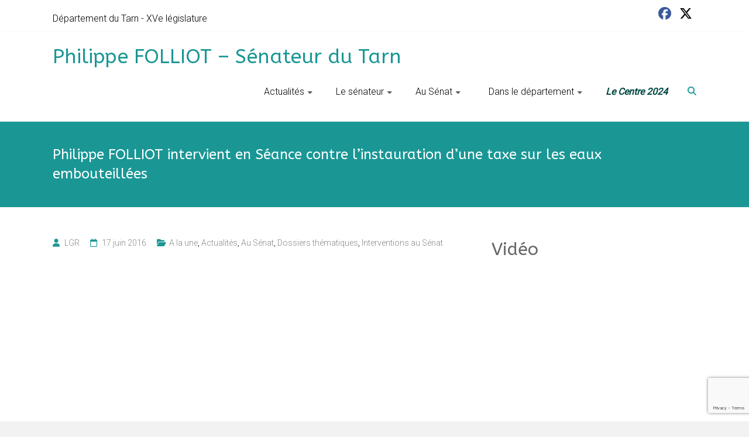

--- FILE ---
content_type: text/html; charset=UTF-8
request_url: https://www.philippe-folliot.fr/philippe-folliot-intervient-en-seance-contre-linstauration-dune-taxe-sur-les-eaux-embouteillees/
body_size: 11729
content:
<!DOCTYPE html>
<html lang="fr-FR">
<head>
	<meta charset="UTF-8">
	<meta name="viewport" content="width=device-width, initial-scale=1">
	<link rel="profile" href="https://gmpg.org/xfn/11">
	<title>Philippe FOLLIOT intervient en Séance contre l&rsquo;instauration d&rsquo;une taxe sur les eaux embouteillées &#8211; Philippe FOLLIOT &#8211; Sénateur du Tarn</title>
<meta name='robots' content='max-image-preview:large' />
<link rel='dns-prefetch' href='//fonts.googleapis.com' />
<link rel="alternate" type="application/rss+xml" title="Philippe FOLLIOT - Sénateur du Tarn &raquo; Flux" href="https://www.philippe-folliot.fr/feed/" />
<link rel="alternate" type="application/rss+xml" title="Philippe FOLLIOT - Sénateur du Tarn &raquo; Flux des commentaires" href="https://www.philippe-folliot.fr/comments/feed/" />
<link rel="alternate" title="oEmbed (JSON)" type="application/json+oembed" href="https://www.philippe-folliot.fr/wp-json/oembed/1.0/embed?url=https%3A%2F%2Fwww.philippe-folliot.fr%2Fphilippe-folliot-intervient-en-seance-contre-linstauration-dune-taxe-sur-les-eaux-embouteillees%2F" />
<link rel="alternate" title="oEmbed (XML)" type="text/xml+oembed" href="https://www.philippe-folliot.fr/wp-json/oembed/1.0/embed?url=https%3A%2F%2Fwww.philippe-folliot.fr%2Fphilippe-folliot-intervient-en-seance-contre-linstauration-dune-taxe-sur-les-eaux-embouteillees%2F&#038;format=xml" />
<style id='wp-img-auto-sizes-contain-inline-css' type='text/css'>
img:is([sizes=auto i],[sizes^="auto," i]){contain-intrinsic-size:3000px 1500px}
/*# sourceURL=wp-img-auto-sizes-contain-inline-css */
</style>
<style id='wp-block-library-inline-css' type='text/css'>
:root{--wp-block-synced-color:#7a00df;--wp-block-synced-color--rgb:122,0,223;--wp-bound-block-color:var(--wp-block-synced-color);--wp-editor-canvas-background:#ddd;--wp-admin-theme-color:#007cba;--wp-admin-theme-color--rgb:0,124,186;--wp-admin-theme-color-darker-10:#006ba1;--wp-admin-theme-color-darker-10--rgb:0,107,160.5;--wp-admin-theme-color-darker-20:#005a87;--wp-admin-theme-color-darker-20--rgb:0,90,135;--wp-admin-border-width-focus:2px}@media (min-resolution:192dpi){:root{--wp-admin-border-width-focus:1.5px}}.wp-element-button{cursor:pointer}:root .has-very-light-gray-background-color{background-color:#eee}:root .has-very-dark-gray-background-color{background-color:#313131}:root .has-very-light-gray-color{color:#eee}:root .has-very-dark-gray-color{color:#313131}:root .has-vivid-green-cyan-to-vivid-cyan-blue-gradient-background{background:linear-gradient(135deg,#00d084,#0693e3)}:root .has-purple-crush-gradient-background{background:linear-gradient(135deg,#34e2e4,#4721fb 50%,#ab1dfe)}:root .has-hazy-dawn-gradient-background{background:linear-gradient(135deg,#faaca8,#dad0ec)}:root .has-subdued-olive-gradient-background{background:linear-gradient(135deg,#fafae1,#67a671)}:root .has-atomic-cream-gradient-background{background:linear-gradient(135deg,#fdd79a,#004a59)}:root .has-nightshade-gradient-background{background:linear-gradient(135deg,#330968,#31cdcf)}:root .has-midnight-gradient-background{background:linear-gradient(135deg,#020381,#2874fc)}:root{--wp--preset--font-size--normal:16px;--wp--preset--font-size--huge:42px}.has-regular-font-size{font-size:1em}.has-larger-font-size{font-size:2.625em}.has-normal-font-size{font-size:var(--wp--preset--font-size--normal)}.has-huge-font-size{font-size:var(--wp--preset--font-size--huge)}.has-text-align-center{text-align:center}.has-text-align-left{text-align:left}.has-text-align-right{text-align:right}.has-fit-text{white-space:nowrap!important}#end-resizable-editor-section{display:none}.aligncenter{clear:both}.items-justified-left{justify-content:flex-start}.items-justified-center{justify-content:center}.items-justified-right{justify-content:flex-end}.items-justified-space-between{justify-content:space-between}.screen-reader-text{border:0;clip-path:inset(50%);height:1px;margin:-1px;overflow:hidden;padding:0;position:absolute;width:1px;word-wrap:normal!important}.screen-reader-text:focus{background-color:#ddd;clip-path:none;color:#444;display:block;font-size:1em;height:auto;left:5px;line-height:normal;padding:15px 23px 14px;text-decoration:none;top:5px;width:auto;z-index:100000}html :where(.has-border-color){border-style:solid}html :where([style*=border-top-color]){border-top-style:solid}html :where([style*=border-right-color]){border-right-style:solid}html :where([style*=border-bottom-color]){border-bottom-style:solid}html :where([style*=border-left-color]){border-left-style:solid}html :where([style*=border-width]){border-style:solid}html :where([style*=border-top-width]){border-top-style:solid}html :where([style*=border-right-width]){border-right-style:solid}html :where([style*=border-bottom-width]){border-bottom-style:solid}html :where([style*=border-left-width]){border-left-style:solid}html :where(img[class*=wp-image-]){height:auto;max-width:100%}:where(figure){margin:0 0 1em}html :where(.is-position-sticky){--wp-admin--admin-bar--position-offset:var(--wp-admin--admin-bar--height,0px)}@media screen and (max-width:600px){html :where(.is-position-sticky){--wp-admin--admin-bar--position-offset:0px}}

/*# sourceURL=wp-block-library-inline-css */
</style><style id='global-styles-inline-css' type='text/css'>
:root{--wp--preset--aspect-ratio--square: 1;--wp--preset--aspect-ratio--4-3: 4/3;--wp--preset--aspect-ratio--3-4: 3/4;--wp--preset--aspect-ratio--3-2: 3/2;--wp--preset--aspect-ratio--2-3: 2/3;--wp--preset--aspect-ratio--16-9: 16/9;--wp--preset--aspect-ratio--9-16: 9/16;--wp--preset--color--black: #000000;--wp--preset--color--cyan-bluish-gray: #abb8c3;--wp--preset--color--white: #ffffff;--wp--preset--color--pale-pink: #f78da7;--wp--preset--color--vivid-red: #cf2e2e;--wp--preset--color--luminous-vivid-orange: #ff6900;--wp--preset--color--luminous-vivid-amber: #fcb900;--wp--preset--color--light-green-cyan: #7bdcb5;--wp--preset--color--vivid-green-cyan: #00d084;--wp--preset--color--pale-cyan-blue: #8ed1fc;--wp--preset--color--vivid-cyan-blue: #0693e3;--wp--preset--color--vivid-purple: #9b51e0;--wp--preset--gradient--vivid-cyan-blue-to-vivid-purple: linear-gradient(135deg,rgb(6,147,227) 0%,rgb(155,81,224) 100%);--wp--preset--gradient--light-green-cyan-to-vivid-green-cyan: linear-gradient(135deg,rgb(122,220,180) 0%,rgb(0,208,130) 100%);--wp--preset--gradient--luminous-vivid-amber-to-luminous-vivid-orange: linear-gradient(135deg,rgb(252,185,0) 0%,rgb(255,105,0) 100%);--wp--preset--gradient--luminous-vivid-orange-to-vivid-red: linear-gradient(135deg,rgb(255,105,0) 0%,rgb(207,46,46) 100%);--wp--preset--gradient--very-light-gray-to-cyan-bluish-gray: linear-gradient(135deg,rgb(238,238,238) 0%,rgb(169,184,195) 100%);--wp--preset--gradient--cool-to-warm-spectrum: linear-gradient(135deg,rgb(74,234,220) 0%,rgb(151,120,209) 20%,rgb(207,42,186) 40%,rgb(238,44,130) 60%,rgb(251,105,98) 80%,rgb(254,248,76) 100%);--wp--preset--gradient--blush-light-purple: linear-gradient(135deg,rgb(255,206,236) 0%,rgb(152,150,240) 100%);--wp--preset--gradient--blush-bordeaux: linear-gradient(135deg,rgb(254,205,165) 0%,rgb(254,45,45) 50%,rgb(107,0,62) 100%);--wp--preset--gradient--luminous-dusk: linear-gradient(135deg,rgb(255,203,112) 0%,rgb(199,81,192) 50%,rgb(65,88,208) 100%);--wp--preset--gradient--pale-ocean: linear-gradient(135deg,rgb(255,245,203) 0%,rgb(182,227,212) 50%,rgb(51,167,181) 100%);--wp--preset--gradient--electric-grass: linear-gradient(135deg,rgb(202,248,128) 0%,rgb(113,206,126) 100%);--wp--preset--gradient--midnight: linear-gradient(135deg,rgb(2,3,129) 0%,rgb(40,116,252) 100%);--wp--preset--font-size--small: 13px;--wp--preset--font-size--medium: 20px;--wp--preset--font-size--large: 36px;--wp--preset--font-size--x-large: 42px;--wp--preset--spacing--20: 0.44rem;--wp--preset--spacing--30: 0.67rem;--wp--preset--spacing--40: 1rem;--wp--preset--spacing--50: 1.5rem;--wp--preset--spacing--60: 2.25rem;--wp--preset--spacing--70: 3.38rem;--wp--preset--spacing--80: 5.06rem;--wp--preset--shadow--natural: 6px 6px 9px rgba(0, 0, 0, 0.2);--wp--preset--shadow--deep: 12px 12px 50px rgba(0, 0, 0, 0.4);--wp--preset--shadow--sharp: 6px 6px 0px rgba(0, 0, 0, 0.2);--wp--preset--shadow--outlined: 6px 6px 0px -3px rgb(255, 255, 255), 6px 6px rgb(0, 0, 0);--wp--preset--shadow--crisp: 6px 6px 0px rgb(0, 0, 0);}:where(.is-layout-flex){gap: 0.5em;}:where(.is-layout-grid){gap: 0.5em;}body .is-layout-flex{display: flex;}.is-layout-flex{flex-wrap: wrap;align-items: center;}.is-layout-flex > :is(*, div){margin: 0;}body .is-layout-grid{display: grid;}.is-layout-grid > :is(*, div){margin: 0;}:where(.wp-block-columns.is-layout-flex){gap: 2em;}:where(.wp-block-columns.is-layout-grid){gap: 2em;}:where(.wp-block-post-template.is-layout-flex){gap: 1.25em;}:where(.wp-block-post-template.is-layout-grid){gap: 1.25em;}.has-black-color{color: var(--wp--preset--color--black) !important;}.has-cyan-bluish-gray-color{color: var(--wp--preset--color--cyan-bluish-gray) !important;}.has-white-color{color: var(--wp--preset--color--white) !important;}.has-pale-pink-color{color: var(--wp--preset--color--pale-pink) !important;}.has-vivid-red-color{color: var(--wp--preset--color--vivid-red) !important;}.has-luminous-vivid-orange-color{color: var(--wp--preset--color--luminous-vivid-orange) !important;}.has-luminous-vivid-amber-color{color: var(--wp--preset--color--luminous-vivid-amber) !important;}.has-light-green-cyan-color{color: var(--wp--preset--color--light-green-cyan) !important;}.has-vivid-green-cyan-color{color: var(--wp--preset--color--vivid-green-cyan) !important;}.has-pale-cyan-blue-color{color: var(--wp--preset--color--pale-cyan-blue) !important;}.has-vivid-cyan-blue-color{color: var(--wp--preset--color--vivid-cyan-blue) !important;}.has-vivid-purple-color{color: var(--wp--preset--color--vivid-purple) !important;}.has-black-background-color{background-color: var(--wp--preset--color--black) !important;}.has-cyan-bluish-gray-background-color{background-color: var(--wp--preset--color--cyan-bluish-gray) !important;}.has-white-background-color{background-color: var(--wp--preset--color--white) !important;}.has-pale-pink-background-color{background-color: var(--wp--preset--color--pale-pink) !important;}.has-vivid-red-background-color{background-color: var(--wp--preset--color--vivid-red) !important;}.has-luminous-vivid-orange-background-color{background-color: var(--wp--preset--color--luminous-vivid-orange) !important;}.has-luminous-vivid-amber-background-color{background-color: var(--wp--preset--color--luminous-vivid-amber) !important;}.has-light-green-cyan-background-color{background-color: var(--wp--preset--color--light-green-cyan) !important;}.has-vivid-green-cyan-background-color{background-color: var(--wp--preset--color--vivid-green-cyan) !important;}.has-pale-cyan-blue-background-color{background-color: var(--wp--preset--color--pale-cyan-blue) !important;}.has-vivid-cyan-blue-background-color{background-color: var(--wp--preset--color--vivid-cyan-blue) !important;}.has-vivid-purple-background-color{background-color: var(--wp--preset--color--vivid-purple) !important;}.has-black-border-color{border-color: var(--wp--preset--color--black) !important;}.has-cyan-bluish-gray-border-color{border-color: var(--wp--preset--color--cyan-bluish-gray) !important;}.has-white-border-color{border-color: var(--wp--preset--color--white) !important;}.has-pale-pink-border-color{border-color: var(--wp--preset--color--pale-pink) !important;}.has-vivid-red-border-color{border-color: var(--wp--preset--color--vivid-red) !important;}.has-luminous-vivid-orange-border-color{border-color: var(--wp--preset--color--luminous-vivid-orange) !important;}.has-luminous-vivid-amber-border-color{border-color: var(--wp--preset--color--luminous-vivid-amber) !important;}.has-light-green-cyan-border-color{border-color: var(--wp--preset--color--light-green-cyan) !important;}.has-vivid-green-cyan-border-color{border-color: var(--wp--preset--color--vivid-green-cyan) !important;}.has-pale-cyan-blue-border-color{border-color: var(--wp--preset--color--pale-cyan-blue) !important;}.has-vivid-cyan-blue-border-color{border-color: var(--wp--preset--color--vivid-cyan-blue) !important;}.has-vivid-purple-border-color{border-color: var(--wp--preset--color--vivid-purple) !important;}.has-vivid-cyan-blue-to-vivid-purple-gradient-background{background: var(--wp--preset--gradient--vivid-cyan-blue-to-vivid-purple) !important;}.has-light-green-cyan-to-vivid-green-cyan-gradient-background{background: var(--wp--preset--gradient--light-green-cyan-to-vivid-green-cyan) !important;}.has-luminous-vivid-amber-to-luminous-vivid-orange-gradient-background{background: var(--wp--preset--gradient--luminous-vivid-amber-to-luminous-vivid-orange) !important;}.has-luminous-vivid-orange-to-vivid-red-gradient-background{background: var(--wp--preset--gradient--luminous-vivid-orange-to-vivid-red) !important;}.has-very-light-gray-to-cyan-bluish-gray-gradient-background{background: var(--wp--preset--gradient--very-light-gray-to-cyan-bluish-gray) !important;}.has-cool-to-warm-spectrum-gradient-background{background: var(--wp--preset--gradient--cool-to-warm-spectrum) !important;}.has-blush-light-purple-gradient-background{background: var(--wp--preset--gradient--blush-light-purple) !important;}.has-blush-bordeaux-gradient-background{background: var(--wp--preset--gradient--blush-bordeaux) !important;}.has-luminous-dusk-gradient-background{background: var(--wp--preset--gradient--luminous-dusk) !important;}.has-pale-ocean-gradient-background{background: var(--wp--preset--gradient--pale-ocean) !important;}.has-electric-grass-gradient-background{background: var(--wp--preset--gradient--electric-grass) !important;}.has-midnight-gradient-background{background: var(--wp--preset--gradient--midnight) !important;}.has-small-font-size{font-size: var(--wp--preset--font-size--small) !important;}.has-medium-font-size{font-size: var(--wp--preset--font-size--medium) !important;}.has-large-font-size{font-size: var(--wp--preset--font-size--large) !important;}.has-x-large-font-size{font-size: var(--wp--preset--font-size--x-large) !important;}
/*# sourceURL=global-styles-inline-css */
</style>

<style id='classic-theme-styles-inline-css' type='text/css'>
/*! This file is auto-generated */
.wp-block-button__link{color:#fff;background-color:#32373c;border-radius:9999px;box-shadow:none;text-decoration:none;padding:calc(.667em + 2px) calc(1.333em + 2px);font-size:1.125em}.wp-block-file__button{background:#32373c;color:#fff;text-decoration:none}
/*# sourceURL=/wp-includes/css/classic-themes.min.css */
</style>
<link rel="stylesheet" href="https://www.philippe-folliot.fr/wp-content/cache/minify/4c431.css" media="all" />

<link rel='stylesheet' id='ample_googlefonts-css' href='//fonts.googleapis.com/css?family=Roboto+Slab%3A700%2C400%7CRoboto%3A400%2C300%2C100%7CABeeZee&#038;display=swap&#038;ver=bf53e053b62f7cb645a933e3c93537ff' type='text/css' media='all' />
<link rel="stylesheet" href="https://www.philippe-folliot.fr/wp-content/cache/minify/0f2f7.css" media="all" />






<!--n2css--><!--n2js--><script src="https://www.philippe-folliot.fr/wp-content/cache/minify/2d694.js"></script>


<link rel="https://api.w.org/" href="https://www.philippe-folliot.fr/wp-json/" /><link rel="alternate" title="JSON" type="application/json" href="https://www.philippe-folliot.fr/wp-json/wp/v2/posts/13590" /><link rel="EditURI" type="application/rsd+xml" title="RSD" href="https://www.philippe-folliot.fr/xmlrpc.php?rsd" />

<link rel="canonical" href="https://www.philippe-folliot.fr/philippe-folliot-intervient-en-seance-contre-linstauration-dune-taxe-sur-les-eaux-embouteillees/" />
<link rel='shortlink' href='https://www.philippe-folliot.fr/?p=13590' />

		<style type="text/css">
						#site-title a, #site-description {
				color: #1a9795;
			}

					</style>
		<link rel="icon" href="https://www.philippe-folliot.fr/wp-content/uploads/2017/11/cropped-icone-32x32.png" sizes="32x32" />
<link rel="icon" href="https://www.philippe-folliot.fr/wp-content/uploads/2017/11/cropped-icone-192x192.png" sizes="192x192" />
<link rel="apple-touch-icon" href="https://www.philippe-folliot.fr/wp-content/uploads/2017/11/cropped-icone-180x180.png" />
<meta name="msapplication-TileImage" content="https://www.philippe-folliot.fr/wp-content/uploads/2017/11/cropped-icone-270x270.png" />
		<style type="text/css"> .comments-area .comment-author-link span,.more-link span:hover,.single-service:hover .icons,.moving-box a,.slide-next,.slide-prev,.header-post-title-container,.slider-button:hover,.ample-button,button,input[type=button],input[type=reset],input[type=submit]{background-color:#1a9795}blockquote{border-left:3px solid #1a9795} .more-link span,.widget_team_block .team-social-icon a:hover{border:1px solid #1a9795} .main-navigation .menu>ul>li.current_page_ancestor,.main-navigation .menu>ul>li.current_page_item,.main-navigation .menu>ul>li:hover,.main-navigation ul.menu>li.current-menu-ancestor,.main-navigation ul.menu>li.current-menu-item,.main-navigation ul.menu>li:hover{border-top:2px solid #1a9795}a,.big-slider .entry-title a:hover,.main-navigation a:hover,.main-navigation li.menu-item-has-children:hover>a:after,.main-navigation li.page_item_has_children:hover>a:after,.main-navigation ul li ul li a:hover,.main-navigation ul li ul li:hover>a,.main-navigation ul li.current-menu-ancestor a,.main-navigation ul li.current-menu-ancestor a:after,.main-navigation ul li.current-menu-item a,.main-navigation ul li.current-menu-item a:after,.main-navigation ul li.current-menu-item ul li a:hover,.main-navigation ul li.current_page_ancestor a,.main-navigation ul li.current_page_ancestor a:after,.main-navigation ul li.current_page_item a,.main-navigation ul li.current_page_item a:after,.main-navigation ul li:hover>a,.main-navigation ul li.current-menu-ancestor ul li.current-menu-item> a,.single-post-content a,.single-post-content .entry-title a:hover,.single-service i,.one-page-menu-active .main-navigation div ul li a:hover, .one-page-menu-active .main-navigation div ul li.current-one-page-menu-item a,#secondary .widget li a,#tertiary .widget li a,.fa.search-top,.widget_service_block h5 a:hover,#site-title a:hover,.hentry .entry-title a:hover,.single-header h2,.single-page p a,#comments i,.comments-area .comment-author-link a:hover,.comments-area a.comment-edit-link:hover,.comments-area a.comment-permalink:hover,.comments-area article header cite a:hover,.entry-meta .fa,.entry-meta a:hover,.nav-next a,.nav-previous a,.next a,.previous a,.comment .comment-reply-link,.widget_fun_facts .counter-icon{color:#1a9795}.services-header h2{border-bottom:4px solid #1a9795}#colophon .copyright-info a:hover,#colophon .footer-nav ul li a:hover,#colophon a:hover,.comment .comment-reply-link:before,.comments-area article header .comment-edit-link:before,.copyright-info ul li a:hover,.footer-widgets-area a:hover,.menu-toggle:before,a#scroll-up i{color:#1a9795}.one-page-menu-active .main-navigation div ul li a:hover, .one-page-menu-active .main-navigation div ul li.current-one-page-menu-item a { color: #1a9795; }.woocommerce #content input.button,.woocommerce #respond input#submit,.woocommerce a.button,.woocommerce button.button,.woocommerce input.button,.woocommerce-page #content input.button,.woocommerce-page #respond input#submit,.woocommerce-page a.button,.woocommerce-page button.button,.woocommerce-page input.button{color:#1a9795;border:1px solid #1a9795}.woocommerce #content input.button:hover,.woocommerce #respond input#submit:hover,.woocommerce a.button:hover,.woocommerce button.button:hover,.woocommerce input.button:hover,.woocommerce-page #content input.button:hover,.woocommerce-page #respond input#submit:hover,.woocommerce-page a.button:hover,.woocommerce-page button.button:hover,.woocommerce-page input.button:hover,.widget_team_block .team-social-icon a:hover{background-color:#1a9795}.woocommerce #respond input#submit.alt,.woocommerce a.button.alt,.woocommerce button.button.alt,.woocommerce input.button.alt{color:#1a9795}.woocommerce #respond input#submit.alt:hover,.woocommerce a.button.alt:hover,.woocommerce button.button.alt:hover,.woocommerce input.button.alt:hover,.widget_team_block .bx-wrapper .bx-pager.bx-default-pager a.active,.widget_team_block .bx-wrapper .bx-pager.bx-default-pager a:hover{background-color:#1a9795}.woocommerce ul.products li.product .price,.widget_team_block .team-title a:hover{color:#1a9795}.woocommerce .woocommerce-message{border-top-color:#1a9795}.woocommerce .woocommerce-message::before,.woocommerce div.product p.price,.woocommerce div.product span.price{color:#1a9795}.ample-button:hover, input[type="reset"]:hover, input[type="button"]:hover, input[type="submit"]:hover, button:hover{background-color:#006563}.single-service:hover .icons, .moving-box a,.slider-button:hover,.call-to-action-button:hover,.portfolio-button:hover{background:rgba(26,151,149, 0.85)}.single-page p a:hover,.comment .comment-reply-link:hover,.previous a:hover, .next a:hover {color:#006563}.slider-button:hover,.call-to-action-button:hover,.portfolio-button:hover { border-color: #1a9795}@media screen and (max-width: 767px){.better-responsive-menu .sub-toggle{background-color:#006563}} h1, h2, h3, h4, h5, h6 { font-family: ABeeZee; } .small-info-text p{ font-size: 16px; }  .main-navigation ul.menu li a{ font-size: 16px; } .main-navigation ul.menu li ul.sub-menu li a{ font-size: 13px; } h3.widget-title, #secondary .widget-title, #tertiary .widget-title{ font-size: 30px; } .call-to-action-content-wrapper h3{ font-size: 34px; } #site-title a { color: #1a9795; } .main-navigation a, .main-navigation ul li ul li a,.main-navigation ul li.current-menu-item ul li a { color: #000000; } .breadcrumb a { color: #1a9795; } body, button, input, select, textarea, p { color: #000000; } .hentry .entry-title a { color: #1a9795; } .more-link span { color: #1a9795; } #colophon { background-color: #3d3d3d; } #colophon .widget-title  { color: #ffffff; } #colophon, #colophon .footer-widgets-area,#colophon p { color: #ffffff; } #colophon a, #colophon .copyright-info a, #colophon .footer-nav ul li a  { color: #ffffff; }</style>
		</head>

<body class="wp-singular post-template-default single single-post postid-13590 single-format-standard wp-embed-responsive wp-theme-ample-pro  wide better-responsive-menu">


<div id="page" class="hfeed site">
	<a class="skip-link screen-reader-text" href="#main">Skip to content</a>
		<header id="masthead" class="site-header " role="banner">
		<div class="header">
							<div id="header-meta" class="clearfix">
					<div class="inner-wrap">
								<div class="social-links clearfix">
			<ul>
				<li><a href="https://www.facebook.com/philippe.folliot.14/" target="_blank"><i class=" fa-brands fa-facebook"></i></a></li><li><a href="https://twitter.com/philippefolliot" target="_blank"><i class=" fab fa-x-twitter"></i></a></li>			</ul>
		</div><!-- .social-links -->
		<div class="small-info-text"><p><p>Département du Tarn - XVe législature</p></p></div>					</div>
				</div>
						
			<div class="main-head-wrap inner-wrap clearfix">
				<div id="header-left-section">
										<div id="header-text" class="">
													<h3 id="site-title">
								<a href="https://www.philippe-folliot.fr/" title="Philippe FOLLIOT &#8211; Sénateur du Tarn" rel="home">Philippe FOLLIOT &#8211; Sénateur du Tarn</a>
							</h3>
												</div><!-- #header-text -->
				</div><!-- #header-left-section -->

				<div id="header-right-section">
					<nav id="site-navigation" class="main-navigation" role="navigation">
						<span class="menu-toggle"></span>
						<div class="menu-menu-container"><ul id="menu-top-menu" class="menu menu-primary-container"><li id="menu-item-8" class="menu-item menu-item-type-taxonomy menu-item-object-category current-post-ancestor current-menu-parent current-post-parent menu-item-has-children menu-item-8"><a href="https://www.philippe-folliot.fr/category/actu/">Actualités</a>
<ul class="sub-menu">
	<li id="menu-item-15107" class="menu-item menu-item-type-taxonomy menu-item-object-category current-post-ancestor current-menu-parent current-post-parent menu-item-15107"><a href="https://www.philippe-folliot.fr/category/actu/">Le fil d&rsquo;actu</a></li>
	<li id="menu-item-15108" class="menu-item menu-item-type-taxonomy menu-item-object-category menu-item-15108"><a href="https://www.philippe-folliot.fr/category/actu/editos/">Editos</a></li>
	<li id="menu-item-15109" class="menu-item menu-item-type-taxonomy menu-item-object-category menu-item-15109"><a href="https://www.philippe-folliot.fr/category/actu/presse/">Vu dans les médias</a></li>
</ul>
</li>
<li id="menu-item-17500" class="menu-item menu-item-type-taxonomy menu-item-object-category menu-item-has-children menu-item-17500"><a href="https://www.philippe-folliot.fr/category/senateur/">Le sénateur</a>
<ul class="sub-menu">
	<li id="menu-item-684" class="menu-item menu-item-type-post_type menu-item-object-post menu-item-684"><a href="https://www.philippe-folliot.fr/679/">Philippe FOLLIOT</a></li>
	<li id="menu-item-4909" class="menu-item menu-item-type-post_type menu-item-object-post menu-item-4909"><a href="https://www.philippe-folliot.fr/la-suppleante/">Marie-José KERBORIOU GUIRAUD : la sénatrice suppléante</a></li>
	<li id="menu-item-670" class="menu-item menu-item-type-post_type menu-item-object-post menu-item-670"><a href="https://www.philippe-folliot.fr/la-permanence-parlementaire/">La permanence parlementaire</a></li>
	<li id="menu-item-686" class="menu-item menu-item-type-post_type menu-item-object-post menu-item-686"><a href="https://www.philippe-folliot.fr/lequipe-parlementaire/">L’équipe parlementaire</a></li>
	<li id="menu-item-15110" class="menu-item menu-item-type-taxonomy menu-item-object-category menu-item-15110"><a href="https://www.philippe-folliot.fr/category/senateur/ec/">Engagement centriste</a></li>
</ul>
</li>
<li id="menu-item-17499" class="menu-item menu-item-type-taxonomy menu-item-object-category current-post-ancestor current-menu-parent current-post-parent menu-item-has-children menu-item-17499"><a href="https://www.philippe-folliot.fr/category/senat/">Au Sénat</a>
<ul class="sub-menu">
	<li id="menu-item-15288" class="menu-item menu-item-type-taxonomy menu-item-object-category menu-item-15288"><a href="https://www.philippe-folliot.fr/category/senat/assemblee-parlementaire-de-lotan/">Assemblée parlementaire de l&rsquo;OTAN</a></li>
	<li id="menu-item-544" class="menu-item menu-item-type-taxonomy menu-item-object-category menu-item-544"><a href="https://www.philippe-folliot.fr/category/senat/propositions-de-loi/">Propositions de Loi</a></li>
	<li id="menu-item-198" class="menu-item menu-item-type-taxonomy menu-item-object-category menu-item-198"><a href="https://www.philippe-folliot.fr/category/senat/com-ae-def/">Commission des affaires étrangères, de la défense et des forces armées</a></li>
	<li id="menu-item-545" class="menu-item menu-item-type-taxonomy menu-item-object-category menu-item-545"><a href="https://www.philippe-folliot.fr/category/senat/questions-ecrites-assemblee/">Les questions</a></li>
	<li id="menu-item-15289" class="menu-item menu-item-type-taxonomy menu-item-object-category menu-item-15289"><a href="https://www.philippe-folliot.fr/category/senat/groupes-damitie/">Les groupes de travail</a></li>
	<li id="menu-item-547" class="menu-item menu-item-type-taxonomy menu-item-object-category menu-item-547"><a href="https://www.philippe-folliot.fr/category/senat/xv-parlementaire/">Amicale parlementaire de Rugby</a></li>
</ul>
</li>
<li id="menu-item-44" class="menu-item menu-item-type-taxonomy menu-item-object-category current-post-ancestor menu-item-has-children menu-item-44"><a href="https://www.philippe-folliot.fr/category/departement/">‎ ‎ Dans le département</a>
<ul class="sub-menu">
	<li id="menu-item-15299" class="menu-item menu-item-type-taxonomy menu-item-object-category menu-item-15299"><a href="https://www.philippe-folliot.fr/category/departement/le-departement/">Le département</a></li>
	<li id="menu-item-423" class="menu-item menu-item-type-taxonomy menu-item-object-category menu-item-423"><a href="https://www.philippe-folliot.fr/category/departement/visites-et-rencontres/">Visites et rencontres</a></li>
	<li id="menu-item-16902" class="menu-item menu-item-type-taxonomy menu-item-object-category menu-item-16902"><a href="https://www.philippe-folliot.fr/category/departement/dossiers/gdn/">Grand débat national</a></li>
	<li id="menu-item-15298" class="menu-item menu-item-type-taxonomy menu-item-object-category current-post-ancestor current-menu-parent current-post-parent menu-item-15298"><a href="https://www.philippe-folliot.fr/category/departement/dossiers/">Dossiers thématiques</a></li>
</ul>
</li>
<li id="menu-item-22522" class="menu-item menu-item-type-custom menu-item-object-custom menu-item-22522"><a target="_blank" href="https://www.lecentre2024.fr/"><big><big style="font-style: italic;"><span style="color: rgb(0, 72, 66); font-weight: bold;">Le Centre 2024</span></big></big><br></a></li>
</ul></div>					</nav>
											<i class="fa fa-search search-top"></i>
						<div class="search-form-top">
							
<form action="https://www.philippe-folliot.fr/" class="search-form searchform clearfix" method="get">
   <div class="search-wrap">
      <input type="text" value=""  placeholder="Search" class="s field" name="s">
      <button class="search-icon" type="submit"></button>
   </div>
</form><!-- .searchform -->						</div>
					
									</div>
			</div><!-- .main-head-wrap -->
					</div><!-- .header -->
	</header><!-- end of header -->

	<div class="main-wrapper" id="main">

					<div class="header-post-title-container clearfix">
				<div class="inner-wrap">
					<div class="post-title-wrapper">
													<h1 class="header-post-title-class entry-title">Philippe FOLLIOT intervient en Séance contre l&rsquo;instauration d&rsquo;une taxe sur les eaux embouteillées</h1>
											</div>
									</div>
			</div>
		
<div class="single-page clearfix">
	<div class="inner-wrap">
		<div id="primary">
			<div id="content">

				
					
<article id="post-13590" class="post-13590 post type-post status-publish format-standard hentry category-a_la_une category-actu category-senat category-dossiers category-interventions">
	
				<div class="entry-meta clearfix">
			<span class="author vcard"><i class="fa fa-aw fa-user"></i>
				<span class="fn"><a href="https://www.philippe-folliot.fr/author/jeremy/">LGR</a></span>
			</span>

				<span class="entry-date"><i class="fa fa-aw fa-calendar-o"></i> <a href="https://www.philippe-folliot.fr/philippe-folliot-intervient-en-seance-contre-linstauration-dune-taxe-sur-les-eaux-embouteillees/" title="7 h 05 min" rel="bookmark"><time class="entry-date published" datetime="2016-06-17T07:05:28+02:00">17 juin 2016</time><time class="updated" datetime="2016-06-17T09:49:02+02:00">17 juin 2016</time></a></span>
									<span class="category"><i class="fa fa-aw fa-folder-open"></i><a href="https://www.philippe-folliot.fr/category/actu/a_la_une/" rel="category tag">A la une</a>, <a href="https://www.philippe-folliot.fr/category/actu/" rel="category tag">Actualités</a>, <a href="https://www.philippe-folliot.fr/category/senat/" rel="category tag">Au Sénat</a>, <a href="https://www.philippe-folliot.fr/category/departement/dossiers/" rel="category tag">Dossiers thématiques</a>, <a href="https://www.philippe-folliot.fr/category/senat/interventions/" rel="category tag">Interventions au Sénat</a></span>
				
							</div>
		
	<div class="entry-content">
		<p>&nbsp;</p>
<p><iframe src="//www.youtube.com/embed/W9UJbfi3Ab4" width="560" height="314" allowfullscreen="allowfullscreen"></iframe></p>
<p>Mardi 14 juin 2016, en séance de nuit, l&rsquo;Assemblée nationale étudiait la proposition de loi visant à la mise en œuvre effective du droit humain à l&rsquo;eau potable et à l&rsquo;assainissement.</p>
<p>L’eau constitue certainement l’un des défis les plus importants de notre siècle, à la fois parce qu’elle est en passe de devenir une ressource rare dans certaines zones de notre planète, mais aussi parce qu’elle représente un enjeu de santé publique majeur pour certains continents. Cette proposition de loi cherche justement à instaurer un droit à l’eau en France, ce qui représente une ambition tout à fait louable, humanitaire, et au-dessus de tout clivage politique.</p>
<p>L’article 5 instituait un Fonds de solidarité du droit à l’eau, au sein du Fonds national d’aide au logement (FNAL). Toutefois, les recettes de ce fonds auraient été constituées par une contribution de 0,5 centime d’euro par litre d’eau embouteillée vendue en France. Philippe FOLLIOT a donc déposé un amendement de suppression de cet article, puisque l’instauration d’une  telle taxe pour la filière des eaux en bouteilles serait particulièrement nuisible pour les entreprises minéralières de petites et moyennes tailles. Déjà fortement contributives, celles-ci sont soumises à un droit d’accise de 0,54 €/hL et à la surtaxe municipale perçue au taux de 0,58 €/hL, et pouvant s’élever à 0,70 €/hL</p>
<p>Une nouvelle taxe qui augmenterait presque de moitié le niveau de taxation actuel aurait contraint les entreprises à réaliser des arbitrages budgétaires : suppression d’emplois, ralentissement voire arrêt de l’activité, gel des investissements notamment dans le développement durable.</p>
<p>Pourtant, ces entreprises, majoritairement situées dans des zones rurales et/ou montagneuses de notre pays comme le Tarn, participent activement au dynamisme économique local et au rayonnement international de nos collectivités. Ce sont 10 000 emplois directs non délocalisables et 30 000 emplois indirects qui sont directement menacés.</p>
<p>Dans un contexte national de relance économique, il n&rsquo;était pas envisageable de porter un tel coup d’arrêt à cette activité. Le Député du Tarn a donc fait valoir son point de vue en hémicycle, ce qui a permis la suppression de l&rsquo;article 5 de cette proposition de loi.</p>
<p>Vous trouverez ci-dessous l&rsquo;intervention de Philippe FOLLIOT :<span id="more-13590"></span></p>
<p><strong>Philippe Folliot</strong>. À ce stade du débat, nous nous rendons compte qu’un certain nombre de points sont consensuels et que d’autres suscitent des interrogations.</p>
<p>Consensus : la finalité du texte, la lutte contre la précarité d’un certain nombre de nos concitoyens quant à l’accès à l’eau.</p>
<p>Consensus, également, bien que nous en ayons peu parlé : l’impact sur la santé du problème de l’hydratation et la nécessité de préserver les politiques liées aux fontaines à eau ainsi qu’aux dispositifs présents dans les entreprises, les administrations et autres structures afin de préserver la santé.</p>
<p>Consensus encore, visiblement : la version initiale de l’article 5 prévoyant la surtaxation des entreprises et des unités d’embouteillage était mauvaise. En fait, c’était une mauvaise solution pour que cette PPL bénéficie d’un cadre et d’éléments de financement.</p>
<p>Je ne me ferai en l’occurrence que l’écho de ce qui a déjà été dit. Les entreprises d’embouteillage d’eaux minérales sont déjà pas mal taxées avec la TVA, le droit d’accise – il est important –, la surtaxe municipale – elle aussi très importante.</p>
<p>Si des grands groupes, des multinationales, rayonnent à l’échelle mondiale, un certain nombre de PME travaillent aussi dans ce secteur – ma circonscription en compte deux. Ce sont des entreprises familiales qui, du reste, essaient de travailler de la meilleure façon qui soit pour maintenir l’emploi et les centres de décision au cœur de nos territoires ruraux. Nous ne pouvons pas non plus faire comme si cette dimension d’aménagement du territoire devait être totalement absente du débat : il s’agit d’un élément particulièrement important, essentiel.</p>
<p>L’État ne doit pas être pris en flagrant délit de contradiction compte tenu des propos qui sont tenus ici ou là quant à l’importance de la question de l’aménagement du territoire. En l’occurrence, ces entreprises qui sont au cœur de nos territoires ruraux, plus particulièrement en zones de montagne ou de moyenne montagne, permettent à une partie de la population de travailler en restant au pays, si je puis m’exprimer ainsi. Il serait contradictoire, demain, de les fragiliser, de même que leurs capacités d’investissement, d’embauches, de recherche et d’innovation.</p>
<p>Cela a été dit : ce secteur représente 10 000 emplois directs, 30 000 emplois induits et le plus souvent au cœur de nos territoires ruraux.</p>
<p>Cela me semble particulièrement important, tout comme il importe de parvenir à un consensus le plus large possible pour rejeter cet article 5 afin que le Gouvernement puisse peut-être proposer à l’avenir d’autres sources de financements.</p>
<div class="extra-hatom-entry-title"><span class="entry-title">Philippe FOLLIOT intervient en Séance contre l&rsquo;instauration d&rsquo;une taxe sur les eaux embouteillées</span></div>	</div>

	</article>

					
      <ul class="default-wp-page clearfix">
         <li class="previous"><a href="https://www.philippe-folliot.fr/philippe-folliot-reelu-president-de-ludi-81/" rel="prev"><span class="meta-nav">&larr;</span> Philippe FOLLIOT réélu Président de l&rsquo;UDI 81</a></li>
         <li class="next"><a href="https://www.philippe-folliot.fr/philippe-folliot-participe-a-la-creation-de-la-cinquieme-compagnie-du-8/" rel="next">Philippe FOLLIOT participe à la création de la Cinquième compagnie du « 8» <span class="meta-nav">&rarr;</span></a></li>
      </ul>
   
					
					
												</div>
					</div>

		
<div id="secondary" class="sidebar">
   <section id="custom_html-2" class="widget_text widget widget_custom_html"><h3 class="widget-title">Vidéo</h3><div class="textwidget custom-html-widget"></div></section><section id="block-9" class="widget widget_block"><iframe loading="lazy" width="560" height="315" src="https://www.youtube.com/embed/q5N0r7fjbic?si=aa4v0OiD1dxhXppm" title="YouTube video player" frameborder="0" allow="accelerometer; autoplay; clipboard-write; encrypted-media; gyroscope; picture-in-picture; web-share" allowfullscreen></iframe></section></div>	</div><!-- .inner-wrap -->
</div><!-- .single-page -->

      </div><!-- .main-wrapper -->

      <footer id="colophon">
         <div class="inner-wrap">
            
<div class="footer-widgets-wrapper">
   <div class="footer-widgets-area clearfix">
      <div class="footer-box tg-one-fourth tg-column-odd">
         <section id="text-13" class="widget widget_text"><h5 class="widget-title">Dans le département</h5>			<div class="textwidget"><p>Permanence parlementaire</p>
<p>70 place Charles de Gaulle</p>
<p>81330 SAINT-PIERRE-DE-TRIVISY</p>
<p>Tél. 05 63 71 29 23</p>
<p><a href="mailto:contact@philippe-folliot.fr">contact@philippe-folliot.fr</a></p>
</div>
		</section>      </div>

               <div class="footer-box tg-one-fourth tg-column-even">
            <section id="text-14" class="widget widget_text"><h5 class="widget-title">Au Sénat</h5>			<div class="textwidget"><p>Sénat</p>
<p>15 rue de Vaugirard</p>
<p><span class="LrzXr">75006 Paris</span></p>
<p><a href="mailto:p.folliot@senat.fr">p.folliot@senat.fr</a></p>
</div>
		</section>         </div>
      
               <div class="footer-box tg-one-fourth tg-after-two-blocks-clearfix tg-column-odd">
            <section id="search-3" class="widget widget_search">
<form action="https://www.philippe-folliot.fr/" class="search-form searchform clearfix" method="get">
   <div class="search-wrap">
      <input type="text" value=""  placeholder="Search" class="s field" name="s">
      <button class="search-icon" type="submit"></button>
   </div>
</form><!-- .searchform --></section>         </div>
      
               <div class="footer-box tg-one-fourth tg-one-fourth-last tg-column-even">
            <section id="text-18" class="widget widget_text">			<div class="textwidget"><p><a href="https://www.philippe-folliot.fr/mentions-legales/">Mentions légales</a></p>
<p>CNIL : 2106261 v 0</p>
<p><a href="https://www.philippe-folliot.fr/wp-admin/" target="_blank" rel="noopener">Admin</a></p>
</div>
		</section>         </div>
         </div>
</div>

            <div class="footer-bottom clearfix">
               <div class="copyright-info">
                  <div class="copyright"><p>Copyright © 2026 <a href="https://www.philippe-folliot.fr/" title="Philippe FOLLIOT &#8211; Sénateur du Tarn" ><span>Philippe FOLLIOT &#8211; Sénateur du Tarn</span></a> </p></div>               </div>

               <div class="footer-nav">
                              </div>
            </div>
         </div>
      </footer>
      <a href="#masthead" id="scroll-up"><i class="fa fa-angle-up"></i></a>
   </div><!-- #page -->
   <script type="speculationrules">
{"prefetch":[{"source":"document","where":{"and":[{"href_matches":"/*"},{"not":{"href_matches":["/wp-*.php","/wp-admin/*","/wp-content/uploads/*","/wp-content/*","/wp-content/plugins/*","/wp-content/themes/ample-pro/*","/*\\?(.+)"]}},{"not":{"selector_matches":"a[rel~=\"nofollow\"]"}},{"not":{"selector_matches":".no-prefetch, .no-prefetch a"}}]},"eagerness":"conservative"}]}
</script>

<script src="https://www.philippe-folliot.fr/wp-content/cache/minify/501dc.js"></script>

<script type="text/javascript" id="wp-i18n-js-after">
/* <![CDATA[ */
wp.i18n.setLocaleData( { 'text direction\u0004ltr': [ 'ltr' ] } );
//# sourceURL=wp-i18n-js-after
/* ]]> */
</script>
<script src="https://www.philippe-folliot.fr/wp-content/cache/minify/1f540.js"></script>

<script type="text/javascript" id="contact-form-7-js-translations">
/* <![CDATA[ */
( function( domain, translations ) {
	var localeData = translations.locale_data[ domain ] || translations.locale_data.messages;
	localeData[""].domain = domain;
	wp.i18n.setLocaleData( localeData, domain );
} )( "contact-form-7", {"translation-revision-date":"2025-02-06 12:02:14+0000","generator":"GlotPress\/4.0.1","domain":"messages","locale_data":{"messages":{"":{"domain":"messages","plural-forms":"nplurals=2; plural=n > 1;","lang":"fr"},"This contact form is placed in the wrong place.":["Ce formulaire de contact est plac\u00e9 dans un mauvais endroit."],"Error:":["Erreur\u00a0:"]}},"comment":{"reference":"includes\/js\/index.js"}} );
//# sourceURL=contact-form-7-js-translations
/* ]]> */
</script>
<script type="text/javascript" id="contact-form-7-js-before">
/* <![CDATA[ */
var wpcf7 = {
    "api": {
        "root": "https:\/\/www.philippe-folliot.fr\/wp-json\/",
        "namespace": "contact-form-7\/v1"
    },
    "cached": 1
};
//# sourceURL=contact-form-7-js-before
/* ]]> */
</script>



<script src="https://www.philippe-folliot.fr/wp-content/cache/minify/018b2.js"></script>

<script type="text/javascript" id="ample-custom-js-extra">
/* <![CDATA[ */
var ampleScriptParam = {"enable_sticky_menu":"0"};
//# sourceURL=ample-custom-js-extra
/* ]]> */
</script>

<script src="https://www.philippe-folliot.fr/wp-content/cache/minify/6a35f.js"></script>

<script type="text/javascript" src="https://www.google.com/recaptcha/api.js?render=6LfSOeQUAAAAAOBAHsL8Mb1o1pKBiiWh9bNRZdVl&amp;ver=3.0" id="google-recaptcha-js"></script>
<script src="https://www.philippe-folliot.fr/wp-content/cache/minify/e6deb.js"></script>

<script type="text/javascript" id="wpcf7-recaptcha-js-before">
/* <![CDATA[ */
var wpcf7_recaptcha = {
    "sitekey": "6LfSOeQUAAAAAOBAHsL8Mb1o1pKBiiWh9bNRZdVl",
    "actions": {
        "homepage": "homepage",
        "contactform": "contactform"
    }
};
//# sourceURL=wpcf7-recaptcha-js-before
/* ]]> */
</script>
<script src="https://www.philippe-folliot.fr/wp-content/cache/minify/2a6b9.js"></script>

</body>
</html>

<!--
Performance optimized by W3 Total Cache. Learn more: https://www.boldgrid.com/w3-total-cache/?utm_source=w3tc&utm_medium=footer_comment&utm_campaign=free_plugin

Mise en cache objet de 20/39 objets utilisant Redis
Mise en cache de page à l’aide de Redis 
Chargement différé
Minified using Redis
Mise en cache de la base de données de 19/30 requêtes en 0.007 secondes utilisant Redis

Served from: www.philippe-folliot.fr @ 2026-01-21 13:45:09 by W3 Total Cache
-->

--- FILE ---
content_type: text/html; charset=utf-8
request_url: https://www.google.com/recaptcha/api2/anchor?ar=1&k=6LfSOeQUAAAAAOBAHsL8Mb1o1pKBiiWh9bNRZdVl&co=aHR0cHM6Ly93d3cucGhpbGlwcGUtZm9sbGlvdC5mcjo0NDM.&hl=en&v=PoyoqOPhxBO7pBk68S4YbpHZ&size=invisible&anchor-ms=20000&execute-ms=30000&cb=9i7bshtp3wif
body_size: 48709
content:
<!DOCTYPE HTML><html dir="ltr" lang="en"><head><meta http-equiv="Content-Type" content="text/html; charset=UTF-8">
<meta http-equiv="X-UA-Compatible" content="IE=edge">
<title>reCAPTCHA</title>
<style type="text/css">
/* cyrillic-ext */
@font-face {
  font-family: 'Roboto';
  font-style: normal;
  font-weight: 400;
  font-stretch: 100%;
  src: url(//fonts.gstatic.com/s/roboto/v48/KFO7CnqEu92Fr1ME7kSn66aGLdTylUAMa3GUBHMdazTgWw.woff2) format('woff2');
  unicode-range: U+0460-052F, U+1C80-1C8A, U+20B4, U+2DE0-2DFF, U+A640-A69F, U+FE2E-FE2F;
}
/* cyrillic */
@font-face {
  font-family: 'Roboto';
  font-style: normal;
  font-weight: 400;
  font-stretch: 100%;
  src: url(//fonts.gstatic.com/s/roboto/v48/KFO7CnqEu92Fr1ME7kSn66aGLdTylUAMa3iUBHMdazTgWw.woff2) format('woff2');
  unicode-range: U+0301, U+0400-045F, U+0490-0491, U+04B0-04B1, U+2116;
}
/* greek-ext */
@font-face {
  font-family: 'Roboto';
  font-style: normal;
  font-weight: 400;
  font-stretch: 100%;
  src: url(//fonts.gstatic.com/s/roboto/v48/KFO7CnqEu92Fr1ME7kSn66aGLdTylUAMa3CUBHMdazTgWw.woff2) format('woff2');
  unicode-range: U+1F00-1FFF;
}
/* greek */
@font-face {
  font-family: 'Roboto';
  font-style: normal;
  font-weight: 400;
  font-stretch: 100%;
  src: url(//fonts.gstatic.com/s/roboto/v48/KFO7CnqEu92Fr1ME7kSn66aGLdTylUAMa3-UBHMdazTgWw.woff2) format('woff2');
  unicode-range: U+0370-0377, U+037A-037F, U+0384-038A, U+038C, U+038E-03A1, U+03A3-03FF;
}
/* math */
@font-face {
  font-family: 'Roboto';
  font-style: normal;
  font-weight: 400;
  font-stretch: 100%;
  src: url(//fonts.gstatic.com/s/roboto/v48/KFO7CnqEu92Fr1ME7kSn66aGLdTylUAMawCUBHMdazTgWw.woff2) format('woff2');
  unicode-range: U+0302-0303, U+0305, U+0307-0308, U+0310, U+0312, U+0315, U+031A, U+0326-0327, U+032C, U+032F-0330, U+0332-0333, U+0338, U+033A, U+0346, U+034D, U+0391-03A1, U+03A3-03A9, U+03B1-03C9, U+03D1, U+03D5-03D6, U+03F0-03F1, U+03F4-03F5, U+2016-2017, U+2034-2038, U+203C, U+2040, U+2043, U+2047, U+2050, U+2057, U+205F, U+2070-2071, U+2074-208E, U+2090-209C, U+20D0-20DC, U+20E1, U+20E5-20EF, U+2100-2112, U+2114-2115, U+2117-2121, U+2123-214F, U+2190, U+2192, U+2194-21AE, U+21B0-21E5, U+21F1-21F2, U+21F4-2211, U+2213-2214, U+2216-22FF, U+2308-230B, U+2310, U+2319, U+231C-2321, U+2336-237A, U+237C, U+2395, U+239B-23B7, U+23D0, U+23DC-23E1, U+2474-2475, U+25AF, U+25B3, U+25B7, U+25BD, U+25C1, U+25CA, U+25CC, U+25FB, U+266D-266F, U+27C0-27FF, U+2900-2AFF, U+2B0E-2B11, U+2B30-2B4C, U+2BFE, U+3030, U+FF5B, U+FF5D, U+1D400-1D7FF, U+1EE00-1EEFF;
}
/* symbols */
@font-face {
  font-family: 'Roboto';
  font-style: normal;
  font-weight: 400;
  font-stretch: 100%;
  src: url(//fonts.gstatic.com/s/roboto/v48/KFO7CnqEu92Fr1ME7kSn66aGLdTylUAMaxKUBHMdazTgWw.woff2) format('woff2');
  unicode-range: U+0001-000C, U+000E-001F, U+007F-009F, U+20DD-20E0, U+20E2-20E4, U+2150-218F, U+2190, U+2192, U+2194-2199, U+21AF, U+21E6-21F0, U+21F3, U+2218-2219, U+2299, U+22C4-22C6, U+2300-243F, U+2440-244A, U+2460-24FF, U+25A0-27BF, U+2800-28FF, U+2921-2922, U+2981, U+29BF, U+29EB, U+2B00-2BFF, U+4DC0-4DFF, U+FFF9-FFFB, U+10140-1018E, U+10190-1019C, U+101A0, U+101D0-101FD, U+102E0-102FB, U+10E60-10E7E, U+1D2C0-1D2D3, U+1D2E0-1D37F, U+1F000-1F0FF, U+1F100-1F1AD, U+1F1E6-1F1FF, U+1F30D-1F30F, U+1F315, U+1F31C, U+1F31E, U+1F320-1F32C, U+1F336, U+1F378, U+1F37D, U+1F382, U+1F393-1F39F, U+1F3A7-1F3A8, U+1F3AC-1F3AF, U+1F3C2, U+1F3C4-1F3C6, U+1F3CA-1F3CE, U+1F3D4-1F3E0, U+1F3ED, U+1F3F1-1F3F3, U+1F3F5-1F3F7, U+1F408, U+1F415, U+1F41F, U+1F426, U+1F43F, U+1F441-1F442, U+1F444, U+1F446-1F449, U+1F44C-1F44E, U+1F453, U+1F46A, U+1F47D, U+1F4A3, U+1F4B0, U+1F4B3, U+1F4B9, U+1F4BB, U+1F4BF, U+1F4C8-1F4CB, U+1F4D6, U+1F4DA, U+1F4DF, U+1F4E3-1F4E6, U+1F4EA-1F4ED, U+1F4F7, U+1F4F9-1F4FB, U+1F4FD-1F4FE, U+1F503, U+1F507-1F50B, U+1F50D, U+1F512-1F513, U+1F53E-1F54A, U+1F54F-1F5FA, U+1F610, U+1F650-1F67F, U+1F687, U+1F68D, U+1F691, U+1F694, U+1F698, U+1F6AD, U+1F6B2, U+1F6B9-1F6BA, U+1F6BC, U+1F6C6-1F6CF, U+1F6D3-1F6D7, U+1F6E0-1F6EA, U+1F6F0-1F6F3, U+1F6F7-1F6FC, U+1F700-1F7FF, U+1F800-1F80B, U+1F810-1F847, U+1F850-1F859, U+1F860-1F887, U+1F890-1F8AD, U+1F8B0-1F8BB, U+1F8C0-1F8C1, U+1F900-1F90B, U+1F93B, U+1F946, U+1F984, U+1F996, U+1F9E9, U+1FA00-1FA6F, U+1FA70-1FA7C, U+1FA80-1FA89, U+1FA8F-1FAC6, U+1FACE-1FADC, U+1FADF-1FAE9, U+1FAF0-1FAF8, U+1FB00-1FBFF;
}
/* vietnamese */
@font-face {
  font-family: 'Roboto';
  font-style: normal;
  font-weight: 400;
  font-stretch: 100%;
  src: url(//fonts.gstatic.com/s/roboto/v48/KFO7CnqEu92Fr1ME7kSn66aGLdTylUAMa3OUBHMdazTgWw.woff2) format('woff2');
  unicode-range: U+0102-0103, U+0110-0111, U+0128-0129, U+0168-0169, U+01A0-01A1, U+01AF-01B0, U+0300-0301, U+0303-0304, U+0308-0309, U+0323, U+0329, U+1EA0-1EF9, U+20AB;
}
/* latin-ext */
@font-face {
  font-family: 'Roboto';
  font-style: normal;
  font-weight: 400;
  font-stretch: 100%;
  src: url(//fonts.gstatic.com/s/roboto/v48/KFO7CnqEu92Fr1ME7kSn66aGLdTylUAMa3KUBHMdazTgWw.woff2) format('woff2');
  unicode-range: U+0100-02BA, U+02BD-02C5, U+02C7-02CC, U+02CE-02D7, U+02DD-02FF, U+0304, U+0308, U+0329, U+1D00-1DBF, U+1E00-1E9F, U+1EF2-1EFF, U+2020, U+20A0-20AB, U+20AD-20C0, U+2113, U+2C60-2C7F, U+A720-A7FF;
}
/* latin */
@font-face {
  font-family: 'Roboto';
  font-style: normal;
  font-weight: 400;
  font-stretch: 100%;
  src: url(//fonts.gstatic.com/s/roboto/v48/KFO7CnqEu92Fr1ME7kSn66aGLdTylUAMa3yUBHMdazQ.woff2) format('woff2');
  unicode-range: U+0000-00FF, U+0131, U+0152-0153, U+02BB-02BC, U+02C6, U+02DA, U+02DC, U+0304, U+0308, U+0329, U+2000-206F, U+20AC, U+2122, U+2191, U+2193, U+2212, U+2215, U+FEFF, U+FFFD;
}
/* cyrillic-ext */
@font-face {
  font-family: 'Roboto';
  font-style: normal;
  font-weight: 500;
  font-stretch: 100%;
  src: url(//fonts.gstatic.com/s/roboto/v48/KFO7CnqEu92Fr1ME7kSn66aGLdTylUAMa3GUBHMdazTgWw.woff2) format('woff2');
  unicode-range: U+0460-052F, U+1C80-1C8A, U+20B4, U+2DE0-2DFF, U+A640-A69F, U+FE2E-FE2F;
}
/* cyrillic */
@font-face {
  font-family: 'Roboto';
  font-style: normal;
  font-weight: 500;
  font-stretch: 100%;
  src: url(//fonts.gstatic.com/s/roboto/v48/KFO7CnqEu92Fr1ME7kSn66aGLdTylUAMa3iUBHMdazTgWw.woff2) format('woff2');
  unicode-range: U+0301, U+0400-045F, U+0490-0491, U+04B0-04B1, U+2116;
}
/* greek-ext */
@font-face {
  font-family: 'Roboto';
  font-style: normal;
  font-weight: 500;
  font-stretch: 100%;
  src: url(//fonts.gstatic.com/s/roboto/v48/KFO7CnqEu92Fr1ME7kSn66aGLdTylUAMa3CUBHMdazTgWw.woff2) format('woff2');
  unicode-range: U+1F00-1FFF;
}
/* greek */
@font-face {
  font-family: 'Roboto';
  font-style: normal;
  font-weight: 500;
  font-stretch: 100%;
  src: url(//fonts.gstatic.com/s/roboto/v48/KFO7CnqEu92Fr1ME7kSn66aGLdTylUAMa3-UBHMdazTgWw.woff2) format('woff2');
  unicode-range: U+0370-0377, U+037A-037F, U+0384-038A, U+038C, U+038E-03A1, U+03A3-03FF;
}
/* math */
@font-face {
  font-family: 'Roboto';
  font-style: normal;
  font-weight: 500;
  font-stretch: 100%;
  src: url(//fonts.gstatic.com/s/roboto/v48/KFO7CnqEu92Fr1ME7kSn66aGLdTylUAMawCUBHMdazTgWw.woff2) format('woff2');
  unicode-range: U+0302-0303, U+0305, U+0307-0308, U+0310, U+0312, U+0315, U+031A, U+0326-0327, U+032C, U+032F-0330, U+0332-0333, U+0338, U+033A, U+0346, U+034D, U+0391-03A1, U+03A3-03A9, U+03B1-03C9, U+03D1, U+03D5-03D6, U+03F0-03F1, U+03F4-03F5, U+2016-2017, U+2034-2038, U+203C, U+2040, U+2043, U+2047, U+2050, U+2057, U+205F, U+2070-2071, U+2074-208E, U+2090-209C, U+20D0-20DC, U+20E1, U+20E5-20EF, U+2100-2112, U+2114-2115, U+2117-2121, U+2123-214F, U+2190, U+2192, U+2194-21AE, U+21B0-21E5, U+21F1-21F2, U+21F4-2211, U+2213-2214, U+2216-22FF, U+2308-230B, U+2310, U+2319, U+231C-2321, U+2336-237A, U+237C, U+2395, U+239B-23B7, U+23D0, U+23DC-23E1, U+2474-2475, U+25AF, U+25B3, U+25B7, U+25BD, U+25C1, U+25CA, U+25CC, U+25FB, U+266D-266F, U+27C0-27FF, U+2900-2AFF, U+2B0E-2B11, U+2B30-2B4C, U+2BFE, U+3030, U+FF5B, U+FF5D, U+1D400-1D7FF, U+1EE00-1EEFF;
}
/* symbols */
@font-face {
  font-family: 'Roboto';
  font-style: normal;
  font-weight: 500;
  font-stretch: 100%;
  src: url(//fonts.gstatic.com/s/roboto/v48/KFO7CnqEu92Fr1ME7kSn66aGLdTylUAMaxKUBHMdazTgWw.woff2) format('woff2');
  unicode-range: U+0001-000C, U+000E-001F, U+007F-009F, U+20DD-20E0, U+20E2-20E4, U+2150-218F, U+2190, U+2192, U+2194-2199, U+21AF, U+21E6-21F0, U+21F3, U+2218-2219, U+2299, U+22C4-22C6, U+2300-243F, U+2440-244A, U+2460-24FF, U+25A0-27BF, U+2800-28FF, U+2921-2922, U+2981, U+29BF, U+29EB, U+2B00-2BFF, U+4DC0-4DFF, U+FFF9-FFFB, U+10140-1018E, U+10190-1019C, U+101A0, U+101D0-101FD, U+102E0-102FB, U+10E60-10E7E, U+1D2C0-1D2D3, U+1D2E0-1D37F, U+1F000-1F0FF, U+1F100-1F1AD, U+1F1E6-1F1FF, U+1F30D-1F30F, U+1F315, U+1F31C, U+1F31E, U+1F320-1F32C, U+1F336, U+1F378, U+1F37D, U+1F382, U+1F393-1F39F, U+1F3A7-1F3A8, U+1F3AC-1F3AF, U+1F3C2, U+1F3C4-1F3C6, U+1F3CA-1F3CE, U+1F3D4-1F3E0, U+1F3ED, U+1F3F1-1F3F3, U+1F3F5-1F3F7, U+1F408, U+1F415, U+1F41F, U+1F426, U+1F43F, U+1F441-1F442, U+1F444, U+1F446-1F449, U+1F44C-1F44E, U+1F453, U+1F46A, U+1F47D, U+1F4A3, U+1F4B0, U+1F4B3, U+1F4B9, U+1F4BB, U+1F4BF, U+1F4C8-1F4CB, U+1F4D6, U+1F4DA, U+1F4DF, U+1F4E3-1F4E6, U+1F4EA-1F4ED, U+1F4F7, U+1F4F9-1F4FB, U+1F4FD-1F4FE, U+1F503, U+1F507-1F50B, U+1F50D, U+1F512-1F513, U+1F53E-1F54A, U+1F54F-1F5FA, U+1F610, U+1F650-1F67F, U+1F687, U+1F68D, U+1F691, U+1F694, U+1F698, U+1F6AD, U+1F6B2, U+1F6B9-1F6BA, U+1F6BC, U+1F6C6-1F6CF, U+1F6D3-1F6D7, U+1F6E0-1F6EA, U+1F6F0-1F6F3, U+1F6F7-1F6FC, U+1F700-1F7FF, U+1F800-1F80B, U+1F810-1F847, U+1F850-1F859, U+1F860-1F887, U+1F890-1F8AD, U+1F8B0-1F8BB, U+1F8C0-1F8C1, U+1F900-1F90B, U+1F93B, U+1F946, U+1F984, U+1F996, U+1F9E9, U+1FA00-1FA6F, U+1FA70-1FA7C, U+1FA80-1FA89, U+1FA8F-1FAC6, U+1FACE-1FADC, U+1FADF-1FAE9, U+1FAF0-1FAF8, U+1FB00-1FBFF;
}
/* vietnamese */
@font-face {
  font-family: 'Roboto';
  font-style: normal;
  font-weight: 500;
  font-stretch: 100%;
  src: url(//fonts.gstatic.com/s/roboto/v48/KFO7CnqEu92Fr1ME7kSn66aGLdTylUAMa3OUBHMdazTgWw.woff2) format('woff2');
  unicode-range: U+0102-0103, U+0110-0111, U+0128-0129, U+0168-0169, U+01A0-01A1, U+01AF-01B0, U+0300-0301, U+0303-0304, U+0308-0309, U+0323, U+0329, U+1EA0-1EF9, U+20AB;
}
/* latin-ext */
@font-face {
  font-family: 'Roboto';
  font-style: normal;
  font-weight: 500;
  font-stretch: 100%;
  src: url(//fonts.gstatic.com/s/roboto/v48/KFO7CnqEu92Fr1ME7kSn66aGLdTylUAMa3KUBHMdazTgWw.woff2) format('woff2');
  unicode-range: U+0100-02BA, U+02BD-02C5, U+02C7-02CC, U+02CE-02D7, U+02DD-02FF, U+0304, U+0308, U+0329, U+1D00-1DBF, U+1E00-1E9F, U+1EF2-1EFF, U+2020, U+20A0-20AB, U+20AD-20C0, U+2113, U+2C60-2C7F, U+A720-A7FF;
}
/* latin */
@font-face {
  font-family: 'Roboto';
  font-style: normal;
  font-weight: 500;
  font-stretch: 100%;
  src: url(//fonts.gstatic.com/s/roboto/v48/KFO7CnqEu92Fr1ME7kSn66aGLdTylUAMa3yUBHMdazQ.woff2) format('woff2');
  unicode-range: U+0000-00FF, U+0131, U+0152-0153, U+02BB-02BC, U+02C6, U+02DA, U+02DC, U+0304, U+0308, U+0329, U+2000-206F, U+20AC, U+2122, U+2191, U+2193, U+2212, U+2215, U+FEFF, U+FFFD;
}
/* cyrillic-ext */
@font-face {
  font-family: 'Roboto';
  font-style: normal;
  font-weight: 900;
  font-stretch: 100%;
  src: url(//fonts.gstatic.com/s/roboto/v48/KFO7CnqEu92Fr1ME7kSn66aGLdTylUAMa3GUBHMdazTgWw.woff2) format('woff2');
  unicode-range: U+0460-052F, U+1C80-1C8A, U+20B4, U+2DE0-2DFF, U+A640-A69F, U+FE2E-FE2F;
}
/* cyrillic */
@font-face {
  font-family: 'Roboto';
  font-style: normal;
  font-weight: 900;
  font-stretch: 100%;
  src: url(//fonts.gstatic.com/s/roboto/v48/KFO7CnqEu92Fr1ME7kSn66aGLdTylUAMa3iUBHMdazTgWw.woff2) format('woff2');
  unicode-range: U+0301, U+0400-045F, U+0490-0491, U+04B0-04B1, U+2116;
}
/* greek-ext */
@font-face {
  font-family: 'Roboto';
  font-style: normal;
  font-weight: 900;
  font-stretch: 100%;
  src: url(//fonts.gstatic.com/s/roboto/v48/KFO7CnqEu92Fr1ME7kSn66aGLdTylUAMa3CUBHMdazTgWw.woff2) format('woff2');
  unicode-range: U+1F00-1FFF;
}
/* greek */
@font-face {
  font-family: 'Roboto';
  font-style: normal;
  font-weight: 900;
  font-stretch: 100%;
  src: url(//fonts.gstatic.com/s/roboto/v48/KFO7CnqEu92Fr1ME7kSn66aGLdTylUAMa3-UBHMdazTgWw.woff2) format('woff2');
  unicode-range: U+0370-0377, U+037A-037F, U+0384-038A, U+038C, U+038E-03A1, U+03A3-03FF;
}
/* math */
@font-face {
  font-family: 'Roboto';
  font-style: normal;
  font-weight: 900;
  font-stretch: 100%;
  src: url(//fonts.gstatic.com/s/roboto/v48/KFO7CnqEu92Fr1ME7kSn66aGLdTylUAMawCUBHMdazTgWw.woff2) format('woff2');
  unicode-range: U+0302-0303, U+0305, U+0307-0308, U+0310, U+0312, U+0315, U+031A, U+0326-0327, U+032C, U+032F-0330, U+0332-0333, U+0338, U+033A, U+0346, U+034D, U+0391-03A1, U+03A3-03A9, U+03B1-03C9, U+03D1, U+03D5-03D6, U+03F0-03F1, U+03F4-03F5, U+2016-2017, U+2034-2038, U+203C, U+2040, U+2043, U+2047, U+2050, U+2057, U+205F, U+2070-2071, U+2074-208E, U+2090-209C, U+20D0-20DC, U+20E1, U+20E5-20EF, U+2100-2112, U+2114-2115, U+2117-2121, U+2123-214F, U+2190, U+2192, U+2194-21AE, U+21B0-21E5, U+21F1-21F2, U+21F4-2211, U+2213-2214, U+2216-22FF, U+2308-230B, U+2310, U+2319, U+231C-2321, U+2336-237A, U+237C, U+2395, U+239B-23B7, U+23D0, U+23DC-23E1, U+2474-2475, U+25AF, U+25B3, U+25B7, U+25BD, U+25C1, U+25CA, U+25CC, U+25FB, U+266D-266F, U+27C0-27FF, U+2900-2AFF, U+2B0E-2B11, U+2B30-2B4C, U+2BFE, U+3030, U+FF5B, U+FF5D, U+1D400-1D7FF, U+1EE00-1EEFF;
}
/* symbols */
@font-face {
  font-family: 'Roboto';
  font-style: normal;
  font-weight: 900;
  font-stretch: 100%;
  src: url(//fonts.gstatic.com/s/roboto/v48/KFO7CnqEu92Fr1ME7kSn66aGLdTylUAMaxKUBHMdazTgWw.woff2) format('woff2');
  unicode-range: U+0001-000C, U+000E-001F, U+007F-009F, U+20DD-20E0, U+20E2-20E4, U+2150-218F, U+2190, U+2192, U+2194-2199, U+21AF, U+21E6-21F0, U+21F3, U+2218-2219, U+2299, U+22C4-22C6, U+2300-243F, U+2440-244A, U+2460-24FF, U+25A0-27BF, U+2800-28FF, U+2921-2922, U+2981, U+29BF, U+29EB, U+2B00-2BFF, U+4DC0-4DFF, U+FFF9-FFFB, U+10140-1018E, U+10190-1019C, U+101A0, U+101D0-101FD, U+102E0-102FB, U+10E60-10E7E, U+1D2C0-1D2D3, U+1D2E0-1D37F, U+1F000-1F0FF, U+1F100-1F1AD, U+1F1E6-1F1FF, U+1F30D-1F30F, U+1F315, U+1F31C, U+1F31E, U+1F320-1F32C, U+1F336, U+1F378, U+1F37D, U+1F382, U+1F393-1F39F, U+1F3A7-1F3A8, U+1F3AC-1F3AF, U+1F3C2, U+1F3C4-1F3C6, U+1F3CA-1F3CE, U+1F3D4-1F3E0, U+1F3ED, U+1F3F1-1F3F3, U+1F3F5-1F3F7, U+1F408, U+1F415, U+1F41F, U+1F426, U+1F43F, U+1F441-1F442, U+1F444, U+1F446-1F449, U+1F44C-1F44E, U+1F453, U+1F46A, U+1F47D, U+1F4A3, U+1F4B0, U+1F4B3, U+1F4B9, U+1F4BB, U+1F4BF, U+1F4C8-1F4CB, U+1F4D6, U+1F4DA, U+1F4DF, U+1F4E3-1F4E6, U+1F4EA-1F4ED, U+1F4F7, U+1F4F9-1F4FB, U+1F4FD-1F4FE, U+1F503, U+1F507-1F50B, U+1F50D, U+1F512-1F513, U+1F53E-1F54A, U+1F54F-1F5FA, U+1F610, U+1F650-1F67F, U+1F687, U+1F68D, U+1F691, U+1F694, U+1F698, U+1F6AD, U+1F6B2, U+1F6B9-1F6BA, U+1F6BC, U+1F6C6-1F6CF, U+1F6D3-1F6D7, U+1F6E0-1F6EA, U+1F6F0-1F6F3, U+1F6F7-1F6FC, U+1F700-1F7FF, U+1F800-1F80B, U+1F810-1F847, U+1F850-1F859, U+1F860-1F887, U+1F890-1F8AD, U+1F8B0-1F8BB, U+1F8C0-1F8C1, U+1F900-1F90B, U+1F93B, U+1F946, U+1F984, U+1F996, U+1F9E9, U+1FA00-1FA6F, U+1FA70-1FA7C, U+1FA80-1FA89, U+1FA8F-1FAC6, U+1FACE-1FADC, U+1FADF-1FAE9, U+1FAF0-1FAF8, U+1FB00-1FBFF;
}
/* vietnamese */
@font-face {
  font-family: 'Roboto';
  font-style: normal;
  font-weight: 900;
  font-stretch: 100%;
  src: url(//fonts.gstatic.com/s/roboto/v48/KFO7CnqEu92Fr1ME7kSn66aGLdTylUAMa3OUBHMdazTgWw.woff2) format('woff2');
  unicode-range: U+0102-0103, U+0110-0111, U+0128-0129, U+0168-0169, U+01A0-01A1, U+01AF-01B0, U+0300-0301, U+0303-0304, U+0308-0309, U+0323, U+0329, U+1EA0-1EF9, U+20AB;
}
/* latin-ext */
@font-face {
  font-family: 'Roboto';
  font-style: normal;
  font-weight: 900;
  font-stretch: 100%;
  src: url(//fonts.gstatic.com/s/roboto/v48/KFO7CnqEu92Fr1ME7kSn66aGLdTylUAMa3KUBHMdazTgWw.woff2) format('woff2');
  unicode-range: U+0100-02BA, U+02BD-02C5, U+02C7-02CC, U+02CE-02D7, U+02DD-02FF, U+0304, U+0308, U+0329, U+1D00-1DBF, U+1E00-1E9F, U+1EF2-1EFF, U+2020, U+20A0-20AB, U+20AD-20C0, U+2113, U+2C60-2C7F, U+A720-A7FF;
}
/* latin */
@font-face {
  font-family: 'Roboto';
  font-style: normal;
  font-weight: 900;
  font-stretch: 100%;
  src: url(//fonts.gstatic.com/s/roboto/v48/KFO7CnqEu92Fr1ME7kSn66aGLdTylUAMa3yUBHMdazQ.woff2) format('woff2');
  unicode-range: U+0000-00FF, U+0131, U+0152-0153, U+02BB-02BC, U+02C6, U+02DA, U+02DC, U+0304, U+0308, U+0329, U+2000-206F, U+20AC, U+2122, U+2191, U+2193, U+2212, U+2215, U+FEFF, U+FFFD;
}

</style>
<link rel="stylesheet" type="text/css" href="https://www.gstatic.com/recaptcha/releases/PoyoqOPhxBO7pBk68S4YbpHZ/styles__ltr.css">
<script nonce="78c2zM5S4NVb-vZ2c1u5-A" type="text/javascript">window['__recaptcha_api'] = 'https://www.google.com/recaptcha/api2/';</script>
<script type="text/javascript" src="https://www.gstatic.com/recaptcha/releases/PoyoqOPhxBO7pBk68S4YbpHZ/recaptcha__en.js" nonce="78c2zM5S4NVb-vZ2c1u5-A">
      
    </script></head>
<body><div id="rc-anchor-alert" class="rc-anchor-alert"></div>
<input type="hidden" id="recaptcha-token" value="[base64]">
<script type="text/javascript" nonce="78c2zM5S4NVb-vZ2c1u5-A">
      recaptcha.anchor.Main.init("[\x22ainput\x22,[\x22bgdata\x22,\x22\x22,\[base64]/[base64]/[base64]/bmV3IHJbeF0oY1swXSk6RT09Mj9uZXcgclt4XShjWzBdLGNbMV0pOkU9PTM/bmV3IHJbeF0oY1swXSxjWzFdLGNbMl0pOkU9PTQ/[base64]/[base64]/[base64]/[base64]/[base64]/[base64]/[base64]/[base64]\x22,\[base64]\\u003d\\u003d\x22,\[base64]/EAMuwr7DnMKaNsOCw7PCsjoeA8Kob8K8w6nCjH4vYGjChzVPesKoIcKww71dLw7ClMOuLjNxUQ13XDJOOMO1MUTDtS/DumUFwobDmE9iw5tSwpvCoHvDniFXFWjDqsOaWG7DqWcdw43DvQbCmcOTd8KHLQpxw7DDgkLCg3VAwrfCrsO/NsODKcONwpbDr8OPUlFNBlLCt8OnPTXDq8KRM8KUS8KaRRnCuFBCwpzDgC/CokrDojQUwrfDk8KUwqjDvF5Yf8Ocw6wvIigfwotkw7I0D8ORw703woMqPm9xwptXesKQw7vDjMODw6YQOMOKw7vDt8OewqotMjvCs8KrR8KLcj/DvxsYwqfDhT/[base64]/Cu310OGXCqcKUekZYw6LCpMKaQlFgfsK/UGHDrMKYXGvDiMKnw6x1DF1HHsOGB8KNHBhDL1bDoFTCgio3w5XDkMKBwo5sSw7Co2xCGsKkw77CrzzCh0LCmsKJesKGwqoRIcK5J3xrw4h/DsO+AwNqwrjDr3Q+R1xGw7/DkUw+wowHw4kAdFYcTsKvw4NZw51iccKXw4YRO8KDHMKzFC7DsMOSVidSw6nCj8OjYA8ICSzDucOJw457BQkRw4oewojDqsK/[base64]/[base64]/CtDTCssOrXMOATzTDocKnwpHCrE8nwpJ/w4AzDsKMwr8QWifCiRh/cQJUQMK1wpDCgxxHQXEAwqzChMKgd8Oywo/Dp17Du23CgsOxwqZfajRfw4gILcKZbcOGw6DDlQYCScKEwqt/ccOKwoTDiCrDgG7Cq1QeQ8OxwpEZwrQFwrN4Rm/CgsOYYFEXOcK0fkQMwoMjGkTCv8KpwpYDLcKQwpAFwq7Dr8KNw6wvw5XCkjjCpcObwp5ywpPDjMKywqJpwpcZcsKoZMKhGjZ+wrzDvMKzwqvDslfChjUXwr7DvUsDHMO0Lls3w7ohwoRnOE/CuEMKwrFFwpfChMOOwoDClUw1H8Kiw7fDv8OeU8OjbsOvw6YtwrTCvsOob8OMf8OBd8KafBDCqBFWw5rDgcKiwrzDpD3CgcOyw4dcFzbDhGJ3wqVRTFvCiwjDrMO9RnxyVsKFHcOawpPDqGJkw7LCnwvDhhnCgsO8wowzbX/CkcKzUzVywqRlwpsxw7PDh8OfWht5wrPCqMK3w6wyaHvDgMOZw5/[base64]/Cvys1wok9w7vCnMKYZkNGRiAswoXDnz3Cv1vClF3DqsOKPcKQw4jDlgDDu8KyZD7DuzR+w6w5b8Kfwp/DtMOvNsOywqDCjMK4B1bCoGnCvALCkk3Dgj8/w7YMT8OWVsKEw6EER8KbwpjCi8KCw4o5IVzDnMOZMHFrAsO/XsOOUg7CrG/CpcO3w74rJmjCpidYwqohE8OAVk9bwqrCh8O1BcKRwqrCmVRRIcK4fFw/TcKddxLDoMKDR1rDmsKvwqtrVcK3w4XDk8OMF2InbR3Dh38IScK0Rg/[base64]/[base64]/wr3DgcOKw7FlS3nCvMO9wqYtfcKydQdydcKrDB1Cw7hQGMOyVgxRTMKNwodSAsKMRh/Cn1QZw69TwqXDlMOzw7jCn2/ClcK3J8K8wrfCs8K8JRjDvsKww5vCpzHCmiYtw77DpVwyw7dSPDrClcKTw4bDsUnCrzDCv8KPwoNPw4FOw5EcwoEiwq3DnRQaI8OOYMOBw6rCow1dw49TwrgVJsOHwp7CsD7DhMKuRcOfIMKHwofDnArDpgxbw4/Dh8Oqw5xcw7t0w47DscOIUDDCn1N1BhfCvy3DhFPDqhUTfS/CpsK4AipUwrLCpmjDosOqJcK/JGloZcOKS8KPw7bCiHDCjcKHDcOyw7/Cv8KMw5NcPVLChcKBw4R7w4rDrMOyF8OZU8KXwpzDlMOtwqApZMOrUsKUU8OCwqkqw7x/AGg/[base64]/w6YiHsKiXlxkeifDqsOlXyXCisOgwrlhwq1fw7DDr8OYw5cqN8O/w6UbdRXDgsK8wrAwwoAiLsOJwpJdJcKMwp/ChkDDj2/Cq8Ohw5NefSktw6Z8b8KMaXtew4UeD8KOw5LCoWJubcKBQcKHIsKeD8O4FhLDnnzDpcOzfMKHLls1w65DOX7DkMKIwq1tWsKUKMO8w5nCpQ7CjSnDmDxFFsKiMsK3wrnDjCDDhCIvcwbDqkNlwrpow5Zvw7DCnl/DmcOCDz3DlsOMwpxFH8K3wrHCoGvCoMOPwpoLw5dtWsKgPMOsJMK9Z8KvL8O/aRTCgknCjcObw4DDqTzCoGc/w50QNlzDqsK0w6/DscOmdH3DgB3DoMKFw6fDh1JYWMK3w44Kw7XDtxnDgsKLwow/wrc7VWbDuBIhcQvDhMOmesOpGsKRw6/DtzA1WcORwoYtw4XCi34gT8ONwpYjwpHDv8KPw656wqkrOjRjw68GEDTCncKPwo03w6nDhBIIwqwdQQtpWRLChkNgwrbDlcKybcKKBMOpVCLCgsKRw7DDosKCw41DwopjDCXDvhTDvhRzwqnDvno6BzHDt0NPejEaw7TDm8KVw5VXw4/DlsOqDsO8RcK2HsKGZkh8wqLCgiPCmgzCp1nCsnDDusKYLMOVAXl5CBJ8FMObwpAdw4RVAMKvwrXDpzE4BxtVw47ClVlSYznCh3MewpPDh0EnMMK4aMOvwpXDr2Rwwq00w6HCncKCwoLCjiU1w5lSwr59wr/[base64]/DhTDqRw7wpLCrcOrLVg3H04cw6HColPDmB3ClMKtw5zDvQcXw7ptw5goLMOew4TDulNhwrwkJFxjwpkGC8OtOD/[base64]/DrnrCvcKnE07CiMKWwq4pwq/CoSvDkz4cwpECPsKaw6cnwp8XczLCiMKNw5sRwpTDih3Cv3J3OF/DkcOlLRwnwocqwqdFbifDojLDpcKUw5Alw7bDj1kEw6Uxw54ZM3zDhcKmwrMBw4M0w5Raw51lwoluwpM4TwcdwqvDvwfDqcKvwrPDjGUmFcKHw77DpcKQbFwGPG/CuMKBeXTCo8OPMMKtwonCtwIlDcOkwr16MMOMw513d8KhMcKIZXN7woHDn8OYwojDlmAJwoMGwprCi2LCr8KGeV9Hw7d9w5t1ADfDgsOJehDCii4rw4R7w7MTV8O/[base64]/DtcKkXMKHQMOgS2TDo0jDosO+wqjCksOdEjYOwrLCqsO+wr91w7/DnMO8wpbDp8K/InXDqGbCrWHDl1LCq8KwEXXDj1MnW8OCw4g5AMOcSMOfw48fwojDqQfDiQQbw6DCnMO8w6kpXcK6FywfOcOiCFzDuhLDr8ODZA9QZMKSazgdw79oY3fDn1oRMC/[base64]/DjW/CtFxYw58qEcOvasO2w7/CnCPDq38iOcO/woB4SsOUw4bDpcK6wos6LWcRw5PCqMOqOVMrWDTDkjErXMKbaMKkEQBgwrvDkF7DisK+W8K2UcKhf8KKecKeNcK0wo55wpE4OTDDnVgACGnCkRvDjlZSw5MaS3NrYTZZEFbCuMOOYcO7HcOCw6zCpC/DuD/[base64]/Cr3zDuivDs8OPwoMaw5HCkcOec3/DnRrCk2PDmMOJwq3CjkvDhm5Vwrw2IMKjVMOSw6jCph7Doh3CvjDDkD0sJH0rw6pFwr/Dn1o7XMO1csOpwo9OIBcUwrJGbVrDi3LDoMOLw6fCksKKwowkw5Ipw5hZLcKawoYmw7PDkMKfwoJYw6zCq8KXBcOyV8OgXcK2MCR+w600w7t5JcO+wqcnUC/DgsK9GMK+Sg7DlMKmwqPClQLCt8K4w581wro9woUyw4TCrnYjZMKHLBt8HMOjwqBeHDA9wrHCvUrChyVHw5PDsGnDiQ/CoUV+wqEiw6bCoDpMJHnCjV3DhMOuwqxRw4c0QMK8w6DDhFXDh8O/[base64]/CcKsDwzDv2TDm8Kow7DCvXd/YsKzW8KFHgvDmcOgGArCmcOPdUTCjsK7R0rDlMKkGgHCsCPCgB/CgTvCjnfDoBEowrrClcObbcKXw4IRwrJrwqPCpMKqN3VQLjEEwobDi8Kcw7UNwojCuj/DgzQDOWnCncK2dRjDpsKzBhjDtcKacQ/DnDDCqMKSBTjCjl3DqsKiwp8qSMOYIH9lw6ZRwrfDk8Kqw6pGHBoMwqXDoMKOE8OqwpfDksOtw4R5wrRKNBlAEQ7DgcKmfXXDj8OBwpDCq2fCpU/[base64]/CvsOCwrw8w7RUwrx3wpnDscOmYsOOAsKrw4cuwogUKcKRcjUMw7DCs2AYw77Dr28/wqnDrA3DgmlCwq3CtcOVwqYKG3bDoMObwoQkN8ODBsO8w40NC8O9M00QS3LDoMKYA8OeOcKqbwNBV8K/MMKHWRRnKh3Dj8Orw5tAGsOqXwcoVjEpwrnCvMOFbEnDpSXDtCnDkgXCvcKwwoo0ccOUwp/ClATDh8OhSyrDkFIeWi9MUMO7acKyXBrCvypWw64dBTHDlcKHw5nCl8OSeCosw6LDnHtnZjDCrcKawrXCrsO6w4HDisKlw4HDhsOxw4R7MGTCicKqaF4AVcK/w5dbw6HChMO1w4bDqBXDk8KMwr3CrsKxw40BZMKgJnDDjMKhScKsRMKFw4vDvhMXwoxVwpx3CMKbExfClcKbw7/CnkvDpcOMwrPCqMOxVDMkw6vCoMKJwpTDsmQfw4hNcMKUw453IcOZwqJpwqF/d0BUYXDDlj1VSmVJw4VOworDocKywqHDlg1Dwrt+wrBXGnQywqrDsMOpQcOPc8KbW8KOWEU2woQlw5DDs3/DuTzCtnccLcKcw6RdWcOcwoxWw7vDmkHDikgrwq7Dv8Kbw77CjMOeD8OswobCl8Okw6tpfcOyKz9awpzDisO6wp/DhygPWRZ8LMKNAD3ChsOWSXzCjsKKw6LCocKnwpnCsMKGUsK0w5DCo8OBTcOxB8Kswp4OD1/Co0hnUcKMw47DoMKLX8OKe8O7wr0/ER7ClRfDn20cIBEvayd2Y3gKwqkAw6YLwqHDlMKPIcKFw43CoV5qPUUlXcOKcCLDpMK2w7DDkcKQTFfCrcOeFX7DiMKmAFHDvD02wrnCmHAywprDkDARGlPDlcOZaXUDNih8wpDDiBpAFnAKwr5QKsOzw7AUEcKLwogZwpAERMKYwpXDs14zwqHDhlDCgcOGTm/DjMKpWMOzHMKGwqzDlsOXCm4qwoHDiwJDQcKCwo0JdgjDghEGw4cWFkp3w5DCvENhwrDChcOgVsK8wqHCmAjDpHsiw77DuCJqaz9cG1nCkBx6TcO8WBzDsMOUwo9ObgFqwrANwoIKVWbClMKlD0tkCzIGwo/CtMKvCXHCoyTDvDorF8OtTsK9w4QSwqTClMKAw5/ChcOYwpg+F8Knw6oQHsKNwrLCi3jDk8KJwp/Cl3RVw6HCoXXCsSbCocOQegHDhmZBwqvCpCY6w43DlMKrw4PDvh3CtcOWw5V8wp7DnkrCjcKFK0cBw7nDlHLDjcKPfcKrRcOnMVbCmwFoesK6eMOtIDLCkcOHwp9kBSHDqVgAGsOFw4HDisOEB8OmMsK/KsK0wq/DvBLCuhzCoMKmKcKkwqRAwrHDpxReX0bDiz/Cnn4MTVViw5/Dt1jCr8OMFxXCpsKhbsKnWsKHVUXCkMO5w6XDkcKAUCTCkmrCr2RQw7rDvsKGw7rCscOiwodUGlvCjcO4wp0pLsO6w6LDjlHDu8OawpnDk2ZSVsOKwq07FsOiwqzCtWYzNGfDvkQUw7/DhsKbw7wCXyzCuCRUw5rCu1gpKB3DuEpPb8ODwr9DJcOGbCZVw7PCsMK0w5/DpsO9w5HDj1nDu8OswqzCuWLDkMO5w63CrsKdw4lwE33DqMKQw7zCj8OlIBImJWvDn8OPw7I1bsKuXcO+w7VHV8Kjw4VuwrrCvsO8w4/[base64]/w4U0W2NfchNGwqnChcOyYcKNw7XDlcK4XcO0w6xsA8ObEgjCjWPDrC/CoMKAwpPCiigqwo9hOcKjNMK5DsKhQ8O3exXCnMORwqY5cQjDrTE/w7jClgFuw4cbZX5Fw7csw4Eaw6PCkMKeP8O0VypXwqo6FsK9wrHCmcOlcF/Ct2cIw4E9w4XDj8O3H3DDhMOPc1jCs8Krwr3CqcO7w5PCs8KCd8O8K1jDl8OJDsK7wpcjSATDtMOYwpQlJMK0wofDgTgGRcOkfMOkwpvCtsKZMy/CtMKoNsK7w6/[base64]/Cs8KOZcOGacO+wodtRCbDpsKoLsONIcOhwoXDkcKqwr7DtzzCnWNGNMOHaD7DoMK+woJXwojCt8KRw7rDpSwOwpsGwrjCo2zDvQltAxF+H8Oww5bDt8O8WsOSP8ORF8OLMykDA15CXMK7wotMH3vCsMKaw7vCsHMVwrTCjhNgd8O9YQvCisK8w5/DscK/dT9iTMKISXbCnzUZw7rChcKDF8OYw7/DryXCnk/DkXHDr13CvcKnw7LDk8Oxw7wCw73DkBTDrsKQGCxJw6A4wqPDtMOHwqPCp8O4w5Ztwr/Ds8O8dRfCkjzCngh1TMO4TMKeM1pUCxXDiwYxw5YjwozDiBUXwoM8wog5CBvCrcKNwqvDoMKTaMKmMsKJdkfDoQ3CkEnCh8OSGVzDjMKwKR0/wofClVbCncKIwrfDojLDkTodwqZvDsOufkgjwqotPijCqMKiw6Jvw7wzZTPDlWRiwo4Ewr3DtS/DkMK5w50XDTbDqDTCicO6DsK/[base64]/LQLDgxpKwrwCScKROcOuSirCjAA+fjokwo3ClEUuRgF9UMK/GcKPwroow4VMY8KLPT/[base64]/Cu10hw4oRwrBdN0dFwqRzOQXChT/DuRpSw6pTw5TCgcO4WcO5KlkBwobCg8KXBCx8w7sEw4h6UQLDncOjw4gabcOxwqjDnhphasKYwq7DvRZjwqpDVsOjVlXDkVfCp8OWwoVuw7nDssO5wr7Cp8KbL1LDhsOUwp4vGsO/w57Dh34hwr4GFRt/wrBWw4jCn8KpSCBlw5FQw4fCnsKDB8Knw4wgw5IjB8KMwoEhwoDDlAxdPDpswp43w7rDt8K4wq/CqnJTwqVRw6rCokjDrMOlw40ZUsOjOBTCr18iXHDDgMOWDMKJw6FSW2TCpSsScMOvw6vCvsOBw5fCs8Kawq/CjMKiLi3DrcKmW8KHwoXCuDB6CcOSw6TCnMK2wqvCpGXCv8OqCyB9ZcOIJcO6UDhfW8OiOwnCnsKEEFsRwqFaX1R5wofCt8Olw4DDs8KfGT5pwoQnwo5mw5TDsScCwp4gwp3DucKIWMKZwo/[base64]/Cj8KMwqYeRMKQMzl3w5EBwq1ZwonDp0o+HsKlw7rDgcOnw6LCu8KVwrLDjxsewoDClsOawrBWUsK8w5t3w5/CsSbCncK2w5HCj1tvwqxLwpnCslPCvsKIwqs5WsOkwpjCpcO7KjHDlBcFwrnDp3YCMcOewo8wbW/DscKyAkjCj8O+aMK3FsO1H8KxLELCoMO/wrHCnsK0w5rDuilCw7ZGwolPwp9IbsKPwqY1BkPClcOzSEjCiCQ7ACw/ZArDkcKUw6rDvMO7w7HCjGLDmBlJPCnCoXpETsKlw4jDv8OrwqjDlcOKMcOYGCDDssK9w7AjwpV/AsOPCcKbC8Ohw6RnKlQXN8KqBcOGwpPCtlN+Hi/DsMO4EDlEBMKKb8O1U1UMCcOZwpdvw48VFkHDmDYyw6vDpWkMXgAaw5nCj8K1w44CTlvCucKnwrESDQ1Hw4RVw7txK8OMWjzCuMKKwrbCqyF8EMOmw6l7wqwzcMOJKsKCwrdhMFY4G8KawrzDrC7DkioxwpxNw63Cp8KZw61/SkrDrmt5w6Q8wpvDi8KQbno5wpLCs00SWxkGw5jCncKJV8OIwpXCvsOqwonDr8O/wrsuwpkaMAB7Q8O7wqvDolQ0w4HDssOXbMKYw4DDtsOXwqfDhMONwpDCrcKGwp7CiSrDsmzCkMKRwoVgQ8Ozwp92EXbDiCs1OBPDn8OeUcKaFcOkw7/DiABeU8KZF0XDocKaZ8O8wq9JwoNRwph6MsKlw5lUUcOtXjQNwpFrw73DmxHDmVoWDSPClmnDkz9Dw7Qzw7nCkHQ2w6vDgcK6woEODhrDgmPDqsOWAVLDuMOIw7s8H8OCwrTDgAd5w5EUwrjCkcOpw5wfw5RhZk/CmBACw4xzw7DDtMKGNDzCujArAmbDuMOewrcVwqTChDzDvcK0w6vCv8ObelQhwqAfw50sEsK9fsKOw5PDvcO4wrPCrsKLwrpZVh/[base64]/DjB9JScK7esKdwrXDpFAHRi/Do8KvwofDmMK0wow2AAXDiC3ColgnEW9gwpp0P8Owwq/Dn8OjwoPDmMOmwoDCt8KxNcKWwrFId8KSCi80cUfCmcOrw5IMwrwmwp5yUsKxwovCjAcZwoB5fV9Nw6tEwoNIEcOZccOOw5/DlMOiw7JMw7rCtsOywrDDk8OXZx/DhynDmzs8djJcBHrCusONXcOEf8KALsOPMMOpV8OfKMO3w5jDvQEtQMKcbGQdwqbClwbCh8OswrDCuRzDqhs6w4kJwo/CuBoywp7CoMOkw63DrXrCgSnDnBTCo2U+w5nCnUwdFcKsSgLDlcOMLMK6w7/ChxIsX8KEFmjCuSDCmzQ6w4NAw5PCqC/DkHfCrE/CjEciSsOUD8OYEcO6H1TDt8Obwo9Aw4bDs8OVwr7CvMOQwqnDn8OYwqbDocKsw7ZXKw1sTE7DvcKyBGorwrMQw65xwoXDmy7Ct8OBIFbChzfCqWLCvW9/YgPDhi5iXnU8wpE8w6c4THDDqcK1w5bCrcOzEAgqw4hlO8Kxw7kqwplcW8KBw5nCmTEMw4JKw7LDiihxw7MrwrDDrm/[base64]/CpAd3aT4NRz/CsRXDpBXDrSU3QsOlwocsw7/DllfClcOLw6HDh8K6fmzCqsKBw7kMwrrCgcKvwpNacsORfMONwqfDr8OOw5A+w45AK8OowoHCjMO/X8Krw4sVTcKnwpVzGiDDowLCsMOPYcO2ccKNwrHDlR9aAsOeSsOXwoVtwoNNw69owoB5MsKZIV/Cung8w4lBACZkCkrCmsOBw4IQd8Ohw5bDpcOPw7oFWDtoAsOhw6obwoVbJQwXQkDCksOYG23Ct8OBw5oaVWzDgcK1wovCjFTDjUPDo8KbRy3DggkRcGbDssO/wpvCqcKNYsKDJ0B1w6QLw6DCiMOLwrfDsTJBeHxqXBhLw4NswpMcw5ZbXsKqw5V/[base64]/CiHdaw4LCjsKxwr8+w74/w7jCrW5HfMK+wq0JwoRYwpUedxXCiUbDhyxLw7zDl8KOwqDDuSIywpI2ES/DpEjClsORWcKvwr/DlCjClcOSwr8VwrspwpJnIlDCgHFwGMONwqZfe1/Dn8Olw5dkw4p/IcKPQsKLBSV3wq9mw4dHw48Jw7VgwpI5wrrDmMORC8OwVsKFwpR/VcO+e8Knwp8iwrzCkcOTw4jDjFbDs8KjQSA0WMKPwrvDlcO3NsOLwpPCsR0bw6ALw51bwofDuXHCmcOJcMKoe8K/[base64]/[base64]/wowQKFcswovDmGDCtcKXwo9Aw5hUPEDCi8OtS8OxUgoKOMO3w4bCknjDr1PCrcOfTsK3w6FDw5/[base64]/Dl2fCjsO8wqRCGAwaA37Dhk1NcD3DqhnDkSx0dsKAwoPDmWjCk319PcKAw7BKEcKfNhzCt8KiwocqKcOFAjfCs8OdwoHDqMOVwqrCvzTChU82YQkPw5bCrcOhGcKVfhN/[base64]/Cg8OWw5bCumXDvQfDhcKsZMO6Elsqw6LChsKrwogCCFFGwrXDqn3CksO5WcKPw7xKAzzCiT3Cu0Riwp8IIDNkw7p/w4rDkcK/[base64]/CrMOnw7DCu8KQV8O4wrXDj0ZhGmnClMK6wo7DjsOqDDUzPcKNQG57wq8gw5TDnsOowr3CjmbDuEQFwotmcMKlJMOxAMKkwowiw4vDmm82w5d0w6DCpMK3w5UYw45NwqvDtcKjQmwNwrAxLcK3XMO3S8OVWSLDgCACWMOdwrHCjsOFwpF/wo9CwpxbwpRswpU3f33CkyUESgnChsO9w78xMMKwwqwmw4zDlBjCnTUGw7XCssOzw6Q9wo0lfcOLwoUyUkVjRsO8UDjDrEXCisK3wpI9wphuwqTCjVDCvxYAY3gfC8O5w6HCsMOEwphuZW0Lw5MQBg3DhHQYbGwZw5ZiwpMgFcKYH8KKNH/ChcK4c8OoWMKzYVXDmFNvFkYBwqZKwrIeG2INHXUdw77CucO/D8Orw4HDpsOZXsO2wq3CmxQnYMKuwpgGwrciSlDCinfCmcKew5nDk8KwwrLCoA5Ww6bCoEQzw6hibF9qM8KyccKEZ8Oywq/[base64]/CusKjwovCucOHFcK8RQ8bw4TCi8KNw5ImwpTCoGfCrsODw4bCmQzCjEnCtxYkwqLCgXF2woTCqTjDvDBuw7fDunLDocOFVELDnsKjwqlwKcKKOWFqG8KQw7NAw6LDicKvwpvDlREHd8Kgw6/DnsKLwoRHwqMJeMOpaEfDh0vDkcKFwrPChsK/wq99wrLDsy3CtCnDlcKTwppVGUpkKwbCk2zDgl7CnMKjwonCjsO8PsOcM8OIwqkCXMKOwrBEwpZjwoZ5w6VsG8Ozwp3ChxHCgcOaaTYXeMKTwqrCoHBYw5kqFsORDMOQVwrCs0IVIG3CvBlbw6g/aMKAU8KMw6fDrnzClSfDvMKTecOzw7PDpkrCgGnCg3DCjTVCJcK8wqDCtCgGw6JGw6PCngQOAitoODNcworDh2bCmMO8TB7DpMObYD4hwrQ/wpctwrJmw6LCsVoLw4DCmT3CncKlDH3CghhLwp7Dlz4NE3rChGYmQMOrNV7CoFh2wonDksKIw4U4SRzCggM5FsKILsOcwrTDsAvCoFvDtcOmY8KSw4jCqMK/w7VnKA7Dt8KmGcKSw6RFLMOiw5QhwpbChsKDOMKZw7YIw6wgV8Obdn7ClMOxwohtwozCrMKww6vDu8O/EgfDosKHJD3Cl3vChW/[base64]/CmWVATMKGL8OpZ8Ogwr/DvlR9S8OQwoPCnsKsw6jCtMKyw4jDmUZewoAMEwnCjcK1wr1sI8KLcmRAwqkhZsOYwpDCl2UPwoDClWbDmMOqwq0XCW3DjcK/wr8yZTfDk8OpC8OKUcOMw54Lw7IdMhDDkcO+P8OgIcOYa0vDhWgbw5fCncObF0XCi2TCtSpEw4bCgSwRPcO7PsOXw6XDilkswpXDrEDDrG7CqGDDsk/CgjXDg8OOwrIFRsK3UV/DqTrCkcOMUcOPcCTDvADCjiHDqBbCrMOKCwQ6wpB1w7/CvsKnw4fDjUnDv8O/wq/Cr8Ohem3ClTHDpsKpCsOld8OkdMKDUsKrw5TDncOxw5JPfGjCvQfCpsObasKiwrbCvcOOPXEgU8OAw5ZBNy0/woxpLk/[base64]/CtEbCosKtw65sw7rDhsK0XcKbEQXDt8KCNGrCi8OHwpfCk8KIw7Bmw5PCm8KIaMK8TsKdQVbDgMOcXsKiwpRYViFEw5jDvMOwIX8VHcOEw708wrTDvMO8KsOZwrYQw5YJP2lXwocKw5s5eG9wwo0Ww43Cr8KGwq/DlsK+LErCuVHDn8OCwo4WwrNlwpQ2w7EZw6ckw6/DsMO6U8K9bcOyQE0mwo/Cn8K8w7jCu8O8w6R/[base64]/CtlfCi8OJLnRgHnLCpj7CucK8IEvDt3DCtMODDcKFw7Ysw5rDvcKMwqdOw77Djw9jwq7DoRrCriTCpMOcw6sILw/Cq8KhwoDCmB7DrMKlKMO8wpsQOMO4O3/CnMKFwpLDtWHDsERqw4JuEXZjUU4gw5o6wqLCm1h5DcKUw5V8bsKcw6/DksOIwr/[base64]/wojDpsO+w4jCv07CtsKawrIlw5oeY3kIwoY0MmdqXsKHw5vDuC/[base64]/DvsOowrzDvAAiSQ7Cr8KdbcKWwopeXSVvw6NvVGjDmsOIwqvDg8O0EXLCphTDpCrCoMOWwqgnZA/DlMKWw6p7w7zCkHAuAcO+w7cyJ0DDpHBawqDDo8OaNcKWFMK2w4UYS8K0w7/Dr8Oaw79racKxw4TDtC5db8OZwpXClVbCosKuWSN/esOFPMKPwowpH8KIwoodREUlw7kDwoU5w5/[base64]/w6lAR8Ktw6HDvCbCnnnDokJiDcOgJcKpw4XDqMKuRD7DgsKLUlfDqMO9OsKYIw4yEcOQwqvDsMKZwqbCoWLDm8OOFsOZw57DlsOqQ8KeMcO1w7BUPDA9w57CrALCh8KBYhXDmETClT01w67DjG5Wf8OBw4/CpjzCrk1twoUWw7DCq1fDp0HDklzCqMONVMORw4AXaMOWEn7DgcO2w73DmmcOPMOuwoTDiHPCiWhxOMKGTHfDg8KSQjbCrTLDgMOgEcO8wqFkHiHDqGDCpCtmw4nDk0bCi8K6woIWNx5iWx5oCQM1HsOPw7kER1HDp8OIw5/DiMOqw6DDsF7DosKbwrDCqMKDw4MceSrCpU8DwpbDmcOoI8K/wqbDlhnDm39Ew5JSwr1MY8K+wrnChcO6Fj5/G2HDhTYWw6rDp8O5w7UncF/DlRMHw5RbGMOnwrTDnjIVw5tqBsOKw5Yjw4cidRpnwrA/FRwpBzvCoMO7w74UwojCi1p9W8KiY8K3w6RQIj3CqwAuw4IvM8ONwrh4CmHDt8KCwocwZi09wr3CrAsvJ3FawrZCYcO6cMKJbyEGGcKweiTDnk7CiQEGJAhzccOEw5DCkWlRwrsEBHB3wqUmQRzDvg/ClsKTWn1bNcKSKcKfwqsEwoTCgcKodD9vw6HCuHJzw54aNsOLKzBlUVUXBMKFwpjDgsObwp7Ch8OUwpdVwoUARRvDvcKtMUXCiG8bwrxjLsKuwrfClMKewoLDjsO0w6w/wpYPw4fCm8KwAcKZwrLDtnl1TEHCoMOOw7Nxw5Vmw4k1wpnCjRUXawtFAGJNacOyFcOebMKnwp7DrMK/acOewopdwopiwq9sNxnClx0fSlnCkRzCr8K9w53CmW9pbcO4w7zCpsKkb8Oqwq/Cjldlw4bCqUUrw6BXEsKJEEbChltTcsOTfcK1KsKow4AXwqc6cMOEw4fCi8OLRHLDnMKWw7/CvsK8wqQFwqU6ClUJwr3CuzsLMsOmU8OVc8Kuw7xWWmXCsgxUD0JkwqbCk8Ovw59rScKaKy5BKh87fcO5fwkzI8OXbsOqUF80WcOxw7LCiMOxwqDCs8ORcDDDhMO6woHChR44w7NVwqDDhx3DrFDDjcO1wo/ChHYBUU5nwoxYDjLDo1HCvkp7O3BRCcKoXMKIwpXDuEllK1XCvcKQw4PDoxbDmsOEw7HDiUtUw5BIesOLORJRdcO1f8O/[base64]/ChVFAwqbCjAvCuzYQwqoiwrbCpsOLwqvCs1ArLsODT8KMMSJebGHDgAzCr8KiwprDuih0w5LDg8KXOsKANcOTbcKdwrTCoTrDqsOHw51NwpFswpvCnjjCozEUJcO0wr3CncKGwpIJTsK8wqXCu8OINgrCqzHDtSfCm3cxbg3Dq8OewpZzAD/DmxFbZEFgwqtGw7bCpTgpbsO/w4hgYsKaQAIuw6EMccKOw4UuwpZMMkZ2T8O+wpsbZQTDmsKAD8OQw4EdHcKnwq8PbS7Dq1XCjV3DmlHDnmVuw7MoTcO1w509w44FZUHCj8O5IsK+w4HDj3TDvAtmw7HDgGLDkGnCo8Odw4bDtzQ2X37DtMODwpFVwrleEsK5H0vCusKDwoTDiDdSGFHDucOjw6l/MHjCrMOowolnw7LCoMO6fXpnZ8K6w5V9wpDDvsOhAMKgwqrCvcKZw6JtcF0xwqXCvyjCpMKYwozCh8KLHMOXw6/[base64]/w6oZJMOYwq9BesO1ZCV7wrgJw4JJwqbDhGLDjQrDnlbDl00cGS5dNcK+eTDDgMOjwp53c8OeJMOGwofCt0bCnsKDZ8Krw50MwpA3HBNewpFFwrRsEsO5fcOwb0p/w5/DgcOXwojDi8OkDMOxwqTDqcOlQsKUM0zDuS/DhRfCoXLDo8Oiwr3DkcOsw7TClz5qOipvUMKyw7PDrilJwpBSS1HDvH/Dl8OWwrfDij7DqlzCk8KMw7zCgcKjworDj3gGWcOGW8OoIDbDjiDDlGzDk8OkZzrCtQlOwqxJwoHDvMK8F3V0w7knw43CujnDn0jDqhPCu8OuYznDsHY4HRgywrVpwoHCmsKtcA4Ew587a156ZE4JOxDDiMKfwpvDpHvDuE1FExAdwqrDqW3Cqy/ChsO9KVLDtsK1QTTCo8KWGAgLExRqAzBIakvDsxV0wrcFwoUJFsOEfcOHwo3DrzpnH8O/fEjCn8K4wo/[base64]/DqsKKUWrCuDo8wqHDpQIYwoVkwpU0w58Iw7PCnMOQEcKpwrRZNTNhbsKrw5kRw5JPf2YfBhbCkQ/CgkApw7PDjRo0N30nwo9JwpLDu8O3MMKPw5zCpMKvO8OYasO/[base64]/DswJsGMOlwpV+AjszwpXCs0jDscOLHMOGw5jDjSjDlcOew73DiT4Tw5LDkVPDssKow5hKYMKrK8O4w4rCu0NuKcKewr4INMOLwppswotCfE5AwoDCj8OswptvSsKSw7LCiipha8Ocw61oCcOuwqVYFsO1w4TCvXvCuMKXSsO5AgLCqDY2wq/[base64]/worDsMOeFRZtwqLDrnfDiwIbw6ohw5IDwpnDmA8ow64gwqtBw5DDkcKTw5VhGBFoEH03CVzCkmjClsO8wqJ4w6FmC8OewrU7SDhow7oHw5HDhsK7wpJ3El7Cv8KoA8OnYMK/w6zCpMOdHxXDqz52GMKbQMKawr/CpHFzNwx4NcO9dcKbFsKuwo9gwofCusKvAX/Cu8OSwqISwokzw5LCong6w41GXR86w7DCnGMReVcGw77DnWZNa1DDncOBSR7DgsOZwoUTwpFlcMO/YhFsTMOvJWBTw65EwroAwrHDj8OXwowdASVYw7NPNcOXwq/Cn216cTtOw6gdKHrCq8K2wptvwoI6wqLDg8Kdw6g3wqdjwpvDp8KDw77DqFDDvMK4VSxlHH0xwoVYwpxGYsOOw6jDrlAMHjDDvMKIwrRhw6opcsKew45BWn7CsC1OwqsGwrDCmnbDs3guw73DsCrDgC/CkcKDwrYGMw1Gw5FdMsKGXcOfw67ClxvCkErDjxPDoMKvw47CgMOQJcOeVMOAwrl1w4wuSkhvXMOjNsKGwpROcVhtbWZlIMO2EFl4DjzDmcKDw558wrYeVg/DssKaJ8OABsOjwrnDs8KRGXc1w7bCg1RmwoMbUMKOD8Oww5zClV/CjMK1f8KswqkZRRnDksKbw75hw4JHw5PDg8ObEMKSbikMRMKdw4HDp8OYwoItKcKLw6nCssO0dBpsNsOtw48Uw6Z8SMOrw40Kw4w3XMO6wpkCwpc/EsOFwq9uw7zDvyDCt3bCiMKyw4sRwovCjATCkHwtasKWwrUzw5/[base64]/DkSfDrsKLw4HDnHZnXsKzZcOLbVJQdcONwqcyw4MGaHLDocOsYxBze8KBwpDCnihhw5hNLFs5AmzCvWTCqMKDw7fDqsK6RSTDksKsw4/DhMK3b3NuKk3CpcO6R2HCgD1MwpF5w6R+B1fDtcKdw6JqO3xUCcKnw4ViEcKxw4JVPEd+RwLDv0EmecOawrc6wq3Cr2DCvsOOwpF7bsKlYHtXfHsKwp7Dj8OQdcKhw4nDuRlbfW/CgkwtwpFtw4LCkG9fc0xswoTCsTodciFiJMOVJsOUw5UWw5/[base64]/SxJve8KBGTPDsCRNclZowqXCusOuw5jClsKccMKsXsK4Y2Jgw6xgwqzCpVM4e8KYdALDgE7CnsOxG2rCosOXC8O3cVxcacOFfsOXAnbChRxFwrZuwpR8bcK/wpXDhMKGwpPCr8Oiw5MCwpc+w5jCn0LCvsOEwpvChALCv8Oiwp9We8KuHBDCjMOfU8KibcKRwqLDozPCqcKcccKUGU4Gw6/DtcKQw5sSHcOPw6jCuxXDnsKlPsKGw6lpw7PCt8OEwrHClTAswpAnw5fCpMK6OcKpwqDCusKhT8O/[base64]/Dt8K5e8KMwr7CigDCpcOcUsOrVE/CumPDiMOyAHXCugjDvMKIXcOpFk0lRkUULVHCl8OQw7Auw7MhGxduwqTCscKIw5XCsMKSwoLCnXI6L8OuYjfDpAlvw7nCs8O5E8ONw6jDryLDtcKvwpMlGcKzwpDCssOXI3hPc8KOwrDDoWIWbB9awpbCiMK4w7U6R2zCr8Krw6/DisKmwovCv2wNw59fwq3CgTTDjcK7P3FsNV8qw6VGTMKHw5R0TSPDhsK6wrzDvUoNDsK1FsKhw74vw6Z1DMKnF0bDtTUfZcKSwo5fwo4FHHxkwoU/bk/CpBfDl8KBw4NwEcKpf1zDpcO2wpHCvgTCsMOVw5/CpsOxGcOSIlXCs8K6w7bChEUmZ2PDmnHDuyXDocKaZkMzccKdIcObFFc/DhM3w65ZRSrCgHZfXmcHD8OmRDnCucOIwobDpgwhCsOfY3nCvDzDsMKtO3Rxw4Z2c1HCmXg/w5/[base64]/w7p6MsKMYkYnwo/Cu8KkG0QPU8OZJcKPwqbDtiXCrCwzMXFTwpDChEXDl0fDr0lfKDVPw7HCu2HDo8O4w54qw5hXAX4lw6wbTnp2NMKSw7E9w5pCw6tlwovCucKlwozDpAPDpRXDvMKRYRxaaEfCtcOMwozCpUjDtQ1TeSjDisOFfsOyw6xHX8KAw6/DjsK1LcKyZsOkwrE1w7Fzw7lGwp3CiUrCjGdOTcKBw75yw5k/EXlVwqgzwq3Du8KAw63DkkJjPsKRw4nCq2l0wpTDv8OvRsORSiTCoC7DkXvDtsKFSVnDqcO8a8KAw4VGVgohawrDp8OkRzTDp0Y5ImkEJVLDslnDs8KwLMOnDcKlblTDrBvCnz/Dl3VPwpAtWMOoGMOVwrDCsFIUTm/CssKuNjJYw6hrwoc4w54WewE9wpo2N2vCnCjCkEBUwrjCusKOwpsbw7zDrMO+bH80SsKZKMO/wq90bsOtw5gcLXM5w6LCqQcWf8OgfsKXJcO1wq4sYMKOw7/[base64]/DoMONR8Onc8KPw5glw6vDoQ/Ci1B1TcKvH8KbKU41MsKre8O0wr4nMcOfenfDj8KRw6/[base64]/[base64]/JsOhPxrDucOIWcOuwpQ9w79YZHkxa8OpwobCuGjCqT7DiVbCj8OgwrVRw7Fpw5vCrSF+HmEIw4sLdGzDsCAeVQ/CqhTCqU9ABhg7C1/CoMOIA8OPacOAw7XCsjnDp8KoHsOAw6tYesO6SFbCvcKuPT9hNcOeIUnDpsObTj3CksKzw7LDisO9XsO/[base64]\\u003d\x22],null,[\x22conf\x22,null,\x226LfSOeQUAAAAAOBAHsL8Mb1o1pKBiiWh9bNRZdVl\x22,0,null,null,null,0,[21,125,63,73,95,87,41,43,42,83,102,105,109,121],[1017145,420],0,null,null,null,null,0,null,0,null,700,1,null,0,\[base64]/76lBhnEnQkZnOKMAhmv8xEZ\x22,0,0,null,null,1,null,0,1,null,null,null,0],\x22https://www.philippe-folliot.fr:443\x22,null,[3,1,1],null,null,null,1,3600,[\x22https://www.google.com/intl/en/policies/privacy/\x22,\x22https://www.google.com/intl/en/policies/terms/\x22],\x22ecliWEQx1HKw/JpAdTQldvvGAN256Q5QFZqHwnzQ15o\\u003d\x22,1,0,null,1,1769003112701,0,0,[74,87,192,124],null,[15],\x22RC-N4XX2hPQMSLRtQ\x22,null,null,null,null,null,\x220dAFcWeA7rZam6UvBH-pIZBbOviaShfinpIoN-ttlO9bY96PSccUyYticy9eJCfZE3RMsCdq3C-BragMB0pdoVhyqqW_DB_NT06A\x22,1769085912532]");
    </script></body></html>